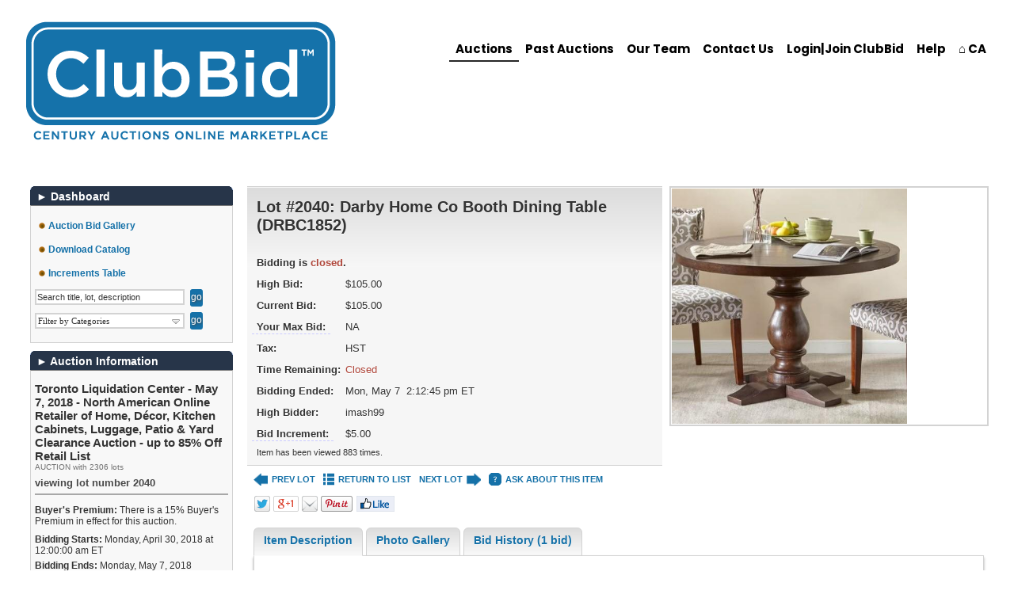

--- FILE ---
content_type: text/html; charset=UTF-8
request_url: https://bid.clubbid.com/auction/84/item/darby-home-co-booth-dining-table-drbc1852-24275
body_size: 37818
content:
<!DOCTYPE html>
<html xmlns="http://www.w3.org/1999/xhtml" xml:lang="en-US" lang="en-US">
<head>
<meta http-equiv="Content-Type" content="text/html; charset=UTF-8"/>
<meta name="robots" content="index,all,follow" /><link rel="shortcut icon" href="https://bid.clubbid.com/images/favicon.gif" type="image/x-icon" />
<meta name="google-site-verification" content="" />
<title>ClubBid - Auction: Toronto Liquidation Center - May 7, 2018 - North American Online Retailer of Home, Décor, Kitchen Cabinets, Luggage, Patio &#38; Yard Clearance Auction - up to 85% Off Retail List ITEM: Darby Home Co Booth Dining Table (DRBC1852)</title>
<meta name="description" content="This item, Darby Home Co Booth Dining Table (DRBC1852), is part of the auction: Toronto Liquidation Center - May 7, 2018 - North American Online Retailer of Home, Décor, Kitchen Cabinets, Luggage, Patio &amp;#38; Yard Clearance Auction - up to 85% Off Retail List." />
<meta name="keywords" content="online auction, auction, commercial auction, for sale, buy, used, forced sale, Home Furnishings" />
  <link rel="stylesheet" href="/css/style.rev263.css" type="text/css" media="all"/>
    <link href="https://bid.clubbid.com/css/cent-override.rev25.css" rel='stylesheet' type='text/css' media="all" />
  
  <script type="text/javascript">
var am_popup_display = false;
  </script>
  <script type="text/javascript" src="/js/jquery.rev172.js"></script>
  <script type="text/javascript" src="/js/jquery.simplemodal.rev142.js"></script>
  <script type="text/javascript" src="/js/main.rev48.js"></script>
  <meta property="og:url" content="https://bid.clubbid.com/auction/84/item/darby-home-co-booth-dining-table-drbc1852-24275"/><meta property="og:type" content="website"/><meta property="og:title" content="Darby Home Co Booth Dining Table (DRBC1852)"/><meta property="og:image" content="https://d36rog447mq4ab.cloudfront.net/user_images2/24275_8776259.jpg"/><meta property="og:image:width" content="400"/><meta property="og:image:height" content="401"/><meta property="og:description" content="This item is part of the online auction: Toronto Liquidation Center - May 7, 2018 - North American Online Retailer of Home, Décor, Kitchen Cabinets, Luggage, Patio &#38; Yard Clearance Auction - up t"/><script type="text/javascript" src="/js/jquery-ui.rev189.js"></script>
      <script type="text/javascript" src="/js/highslide-full.min.js"></script>
      <link rel="stylesheet" href="/css/highslide.css">
    <script type="text/javascript" src="/js/itemlist.rev66.js"></script><script type="text/javascript" src="/js/jquery.multiselect.min.rev1.js"></script><link rel="stylesheet" href="/css/jqui/theme-cent/jquery-ui-1.8.21.custom.css">
<script type="text/javascript" src="/js/angular.rev3.js"></script>
<script type="text/javascript" src="/js/angular.modules.rev7.js"></script>
<script type="text/javascript" src="/js/pusher.min.rev3.js"></script></head>
<body>
<!-- Google Tag Manager -->
<script>(function(w,d,s,l,i){w[l]=w[l]||[];w[l].push({"gtm.start":
new Date().getTime(),event:"gtm.js"});var f=d.getElementsByTagName(s)[0],
j=d.createElement(s),dl=l!="dataLayer"?"&l="+l:"";j.async=true;j.src=
"https://www.googletagmanager.com/gtm.js?id="+i+dl;f.parentNode.insertBefore(j,f);
})(window,document,"script","dataLayer","GTM-THHBB9T");</script>
<!-- End Google Tag Manager --><div id="modal" class="sbblock"><h3><span>&nbsp;</span></h3></div>
<div id="modal-overlay"></div>
<div id="wrapper">
<noscript><div class="topwarmsg">This website requires javascript in order to function properly. Please <a href="http://enable-javascript.com/">click here</a> for help on how to enable javascript.</div></noscript>
<div id="header">
  <table><tr>
  <td><h1><a href="http://clubbid.com"><img alt="ClubBid" src="/images/cent-logo3.png" /></a></h1></td>
  <td class="desc"></td>
    <td>
    <ul class='main'><li><a href="http://clubbid.com">Auctions</a></li><li><a href="https://bid.clubbid.com/pastsales/">Past Auctions</a></li><li><a href="https://www.centuryservices.com/our-team/">Our Team</a></li><li><a href="http://clubbid.com/contact/">Contact Us</a></li><li><a href="https://bid.clubbid.com/login">Login|Join ClubBid</a></li><li><a href="https://bid.clubbid.com/how-to-bid.html">Help</a></li><li><a href="http://www.centuryservices.com">⌂ CA</a></li></ul></td>
  </tr></table>
</div><div id="content">
<div id="lsidebar">
  <div style="width:100%">
    <div>
<b class="spiffy">
<b class="spiffy1"><b></b></b>
<b class="spiffy2"><b></b></b>
<b class="spiffy3"></b>
<b class="spiffy4"></b>
<b class="spiffy5"></b>
</b>
<div class="spiffyfg"><span>&#9658;</span>&nbsp;Dashboard</div>
</div>
<div class="col_menu_content"><div style='padding-top:5px;'><div id='list3'><div class="single"><img style="margin: 0 0 0 0;" alt="red bullet" src="/images/brown_warm_button.png" /> <a href="https://bid.clubbid.com/auction/toronto-liquidation-center-may-7-2018-north-american-online-retailer-of-home-dcor-kitchen-cabinets-luggage-patio-yard-clearance-auction-up-to-85-off-retail-list-84">Auction Bid Gallery</a></div><div class="single"><img style="margin: 0 0 0 0;" alt="red bullet" src="/images/brown_warm_button.png" /> <a target="_blank" href="https://bid.clubbid.com/print_catalog/index/auction/84">Download Catalog</a></div><div class="single"><img style="margin: 0 0 0 0;" alt="red bullet" src="/images/brown_warm_button.png" /> <a id="inc-tip">Increments Table</a></div><div id="inctip" class="tooltip">This is one bidding increment above the<br/>current bid on this item. The bidding increment <br/>is determined by the amount of the current bid.
      <p>The table below explains how bid increments<br/> are calculated.</p><table class="tbl-incs"><tr><th>Low</th><th>High</th><th>Increment</th></tr><tr><td>$0.00</td><td>$10.00</td><td>$0.50</td></tr><tr><td>$10.01</td><td>$100.00</td><td>$1.00</td></tr><tr><td>$100.01</td><td>$250.00</td><td>$5.00</td></tr><tr><td>$250.01</td><td>$1,000.00</td><td>$10.00</td></tr><tr><td>$1,000.01</td><td>$2,500.00</td><td>$25.00</td></tr><tr><td>$2,500.01</td><td>$5,000.00</td><td>$50.00</td></tr><tr><td>$5,000.01</td><td>$100,000,000.00</td><td>$100.00</td></tr></table></div><script type="text/javascript">
              $(document).ready(function(){
                $("#inc-tip").tooltip({
                  events: {def: "click, mouseleave", tooltip: "mouseover, mouseleave"},
                  tip: "#inctip",
                  delay: 1000,
                  offset: [-30, -4],
                  position: "center right"
                }).dynamic();
              });
              </script><div style="padding-top:5px;">
                <form action="/itemlist/search/auction/auction/84" method="post" onsubmit='if(document.getElementById("lb-search-field").value=="Search title, lot, description") document.getElementById("lb-search-field").value=""; return true;'>
                    <input id="lb-search-field" class="search_field" name="search_string" type="text" maxlength="60" value="Search title, lot, description"
                      onblur='if(this.value=="") this.value="Search title, lot, description";' onfocus='if(this.value=="Search title, lot, description") this.value="";' />
                        <input class="blue_submit_sm" type="submit" name="submit" value="go" /><select id="acats_filter" name="categories[]" multiple="multiple"><option value="172" >Bathroom Furniture & Fixtures (96)</option><option value="25" >Bedding (365)</option><option value="175" >Bedroom Furniture (53)</option><option value="171" >Christmas (19)</option><option value="70" >Home Decor (328)</option><option value="170" >Home Furnishings (370)</option><option value="187" >Kitchen (56)</option><option value="30" >Kitchen Cabinets (5)</option><option value="177" >Lighting (476)</option><option value="178" >Mattress & Toppers (22)</option><option value="180" >Misc (129)</option><option value="176" >Outdoor, Patio & Garden (47)</option><option value="179" >Pet Products (23)</option><option value="173" >Rugs & Carpets (169)</option><option value="193" >Wall Art (85)</option></select><input type="submit" id="cats_filter_submit" value="go" class="blue_submit_sm"/><script type="text/javascript">
                    $(window).load(function(){
                      $("#acats_filter").multiselect({
                        noneSelectedText: "Filter by Categories",
                        selectedText: function(c){
                          return c+((c > 1) ? " Categories Selected" : " Category Selected");
                        },
                        open: function(){$("div.ui-multiselect-menu").width($("#acats_filter").parents(".col_menu_content").width()-8);},
                        height:"auto"
                      });
                      $("#cats_filter_submit").show();
                      });
                  </script></form></div></div></div></div><div>
<b class="spiffy">
<b class="spiffy1"><b></b></b>
<b class="spiffy2"><b></b></b>
<b class="spiffy3"></b>
<b class="spiffy4"></b>
<b class="spiffy5"></b>
</b>
<div class="spiffyfg"><span>&#9658;</span>&nbsp;Auction Information</div>
</div>
<div class="col_menu_content"><div class='col_div'><h2>Toronto Liquidation Center - May 7, 2018 - North American Online Retailer of Home, Décor, Kitchen Cabinets, Luggage, Patio &#38; Yard Clearance Auction - up to 85% Off Retail List</h2>	<div style='color:#707070; font-size:10px;'>AUCTION with 2306 lots</div><h3>viewing lot number 2040</h3><div class='col_div'><b>Buyer's Premium: </b>There is a 15% Buyer's Premium in effect for this auction.</div> <div class='col_div'><b>Bidding Starts:</b> Monday, April 30, 2018 at 12:00:00 am  ET</div>
          <div style='margin-top:5px;'><b>Bidding Ends:</b> Monday, May 7, 2018 between 10:00:00 am and 02:50:46 pm  ET</div><div style='margin-top:5px;'>See individual items for specific closing times.</div><div class="col_div"><b>Extended Bidding:&nbsp;</b>Each item in this auction is subject to a Soft Close, meaning any bid arriving within the last 1 minutes of the item’s closing time, extends the time that item is open by 1 minutes.</div><div class='col_div'><b>Location:</b><a id="aucaddress" itemscope itemtype="http://schema.org/PostalAddress" target="_blank" href="http://maps.google.com/maps?hl=en&amp;q=6225+Kennedy+Rd.%2C+Mississauga%2C+ON+L5T+2S8&amp;um=1&amp;ie=UTF-8&amp;sa=X&amp;oi=geocode_result&amp;resnum=1&amp;ct=title"><span itemprop="streetAddress">6225 Kennedy Rd.</span>, <span itemprop="addressLocality">Mississauga</span>, <span itemprop="addressRegion">ON</span> <span itemprop="postalCode">L5T 2S8</span></a></div><div class='col_div'><p><strong>INSPECTION</strong></p>
<p><span style="font-size: 8pt;">Available Monday to Friday 10am - 4pm</span></p>
<p><span style="font-size: 8pt;">Saturday May 5th 10am to 4pm</span></p>
<p><span style="font-size: 8pt;">Sunday May 6th 12pm to 4pm</span></p></div><div class='col_div'><p><strong>PAYMENT DUE </strong></p>
<p><span style="float: none; background-color: transparent; color: #000000; cursor: text; font-family: Verdana, Arial, Helvetica, sans-serif; font-size: 8pt; font-style: normal; font-variant-ligatures: normal; font-variant-caps: normal; font-variant-east-asian: normal; font-variant-position: normal; font-weight: 400; letter-spacing: normal; orphans: 2; text-align: left; text-decoration: none; text-indent: 0px; text-transform: none; -webkit-text-stroke-width: 0px; white-space: normal; word-spacing: 0px; display: inline !important;">Credit Cards will be automatically charged at close of this Auction.</span></p>
<p><span style="float: none; background-color: transparent; color: #000000; cursor: text; font-family: Verdana, Arial, Helvetica, sans-serif; font-size: 8pt; font-style: normal; font-variant-ligatures: normal; font-variant-caps: normal; font-variant-east-asian: normal; font-variant-position: normal; font-weight: 400; letter-spacing: normal; orphans: 2; text-align: left; text-decoration: none; text-indent: 0px; text-transform: none; -webkit-text-stroke-width: 0px; white-space: normal; word-spacing: 0px; display: inline !important;">Any charges that fail to be processed automatically must be made by 3:00PM EST on May 11, 2018.</span></p>
<p><strong>PAYMENT METHOD</strong></p>
<p><span style="font-size: 8pt;">We do <strong>NOT</strong> accept cash and credit cards at time of pickup.</span></p></div><div class='col_div'><p><strong>Removal Times:</strong></p>
<p><span style="font-size: 8pt;">Tuesday May 8th to Thursday May 10th 9am - 8pm</span></p>
<p><span style="font-size: 8pt;">Friday May 11th 9am - 4pm</span></p>
<p><span style="font-size: 8pt;"><span style="background-color: transparent; color: #000000; font-family: Verdana,Arial,Helvetica,sans-serif; font-size: 10.66px; font-style: normal; font-variant: normal; font-weight: 400; letter-spacing: normal; orphans: 2; text-align: left; text-decoration: none; text-indent: 0px; text-transform: none; -webkit-text-stroke-width: 0px; white-space: normal; word-spacing: 0px;">All items must be removed no later than 4 pm (EST) on Friday, May 11th, 2018.</span></span></p>
<p style="background-color: transparent; color: #000000; cursor: text; font-family: Verdana,Arial,Helvetica,sans-serif; font-size: 14px; font-style: normal; font-variant: normal; font-weight: 400; letter-spacing: normal; orphans: 2; outline-color: transparent; outline-style: none; outline-width: 0px; text-align: left; text-decoration: none; text-indent: 0px; text-transform: none; -webkit-text-stroke-width: 0px; white-space: normal; word-spacing: 0px;"><span style="font-size: 8pt;">Any items remaining after this time shall be deemed abandoned and shall become property of Century Auctions.</span></p>
<p style="background-color: transparent; color: #000000; cursor: text; font-family: Verdana,Arial,Helvetica,sans-serif; font-size: 14px; font-style: normal; font-variant: normal; font-weight: 400; letter-spacing: normal; orphans: 2; outline-color: transparent; outline-style: none; outline-width: 0px; text-align: left; text-decoration: none; text-indent: 0px; text-transform: none; -webkit-text-stroke-width: 0px; white-space: normal; word-spacing: 0px;"><span style="font-size: 8pt;">Shipping not provided by Century Auctions</span>.</p>
<p><strong>REMOVAL ASSISTANCE</strong></p>
<p><span style="font-size: 8pt;">Buyers are solely responsible for the removal of purchased items.</span></p></div><div class='col_div'><p><strong>DISCLAIMERS</strong></p>
<p style="background-color: transparent; color: #000000; cursor: text; font-family: Verdana,Arial,Helvetica,sans-serif; font-size: 14px; font-style: normal; font-variant: normal; font-weight: 400; letter-spacing: normal; orphans: 2; outline-color: transparent; outline-style: none; outline-width: 0px; text-align: left; text-decoration: none; text-indent: 0px; text-transform: none; -webkit-text-stroke-width: 0px; white-space: normal; word-spacing: 0px;"><span style="font-size: 8pt;">This auction contains products in new condition, but may be returns.  In such cases, packaging may be damaged or opened, and may be missing some original packaging contents.  In some cases products may have minor cosmetic defects. Further, please be aware photos may not be accurate representations of a product including color and/or exact pattern. It is recommended that bidders view items before bidding. In rare circumstances an item may need to be removed from the auction and ClubBid reserves the right to remove any item without notice.</span></p>
<p style="background-color: transparent; color: #000000; cursor: text; font-family: Verdana,Arial,Helvetica,sans-serif; font-size: 14px; font-style: normal; font-variant: normal; font-weight: 400; letter-spacing: normal; orphans: 2; outline-color: transparent; outline-style: none; outline-width: 0px; text-align: left; text-decoration: none; text-indent: 0px; text-transform: none; -webkit-text-stroke-width: 0px; white-space: normal; word-spacing: 0px;"><strong><span style="font-size: 8pt;">All items are sold "as-is" and "where-is" with no warranties expressed or implied. Buyers in default will be charged a 15% re-listing fee based upon their high bid amount. There are no refunds or exchanges. Please bid accordingly.</span></strong></p>
<p style="background-color: transparent; color: #000000; cursor: text; font-family: Verdana,Arial,Helvetica,sans-serif; font-size: 14px; font-style: normal; font-variant: normal; font-weight: 400; letter-spacing: normal; orphans: 2; outline-color: transparent; outline-style: none; outline-width: 0px; text-align: left; text-decoration: none; text-indent: 0px; text-transform: none; -webkit-text-stroke-width: 0px; white-space: normal; word-spacing: 0px;"><span style="font-size: 8pt;">By pressing the “OK” button prior to submitting your first bid at this auction, you acknowledge that you have read, understand and agree to the terms above in addition to the User Agreement terms and conditions (available via the link at the bottom of this page), which jointly apply to and govern this auction and your bid. Please take the time to fully understand all terms before you place your bid.</span></p>
<p> </p></div><div class='col_div auction-terms'><b>Century Auction Terms and Conditions</b><br/><ol>
<li><span style="font-size: 12pt;">These terms and conditions (“<strong>Terms</strong>”) apply to all transactions conducted by Century Services ("<strong>Century</strong>") including, without limitation, public auctions, live auctions, online auctions and “buy now” sales conducted on Century’s website ClubBid<sup>TM</sup> (the “<strong>Website</strong>”) (collectively, “<strong>Auctions</strong>”). References to Century in these Terms is deemed to include any seller or consignor of goods, and any of Century’s affiliates, subsidiaries, agents, employees, officers or directors.</span></li>
<li><span style="font-size: 12pt;">Before commencement of bidding, all prospective bidders (each a "<strong>Bidder</strong>") must register on-line via the Website or in-person at the Auction location and agree to these Terms.</span></li>
<li><span style="font-size: 12pt;">In these Terms, "<strong>YOU</strong>" or "<strong>YOUR</strong>" refers to all or any of you, your employers, employees, agents, contractors, and any other person or entity on whose behalf you are acting, in the capacity as a Bidder. These Terms are entered into by and between Century and YOU, and by registering as a Bidder, YOU agree to be bound by these Terms, and represent and warrant YOU have the requisite authority to do so on behalf of others.  For certainty, if you are acting on behalf of an entity of which you are a director, officer or shareholder, you will be deemed to be acting as principal and will be personally liable for the obligations of the Bidder entity on whose behalf you are acting.</span></li>
<li><span style="font-size: 12pt;">By submitting a bid on any auction item(s) (“<strong>Lot</strong>”), YOU represent and warrant to Century that YOU have immediately available funds to complete the purchase of the Lot and YOUR bid is not subject to any financing condition or requirement. YOU agree to provide Century evidence of funds or creditworthiness on request of Century.</span></li>
<li><span style="font-size: 12pt;">YOU shall not bid on any Lot of which YOU are the owner or consignor or on behalf of any other owner or consignor.</span></li>
<li><span style="font-size: 12pt;">Century reserves the right to amend, modify, or waive any or all of the Terms upon announcement at the time of the Auction or on any listing relating to a particular Lot. All terms announced on the Auction day take precedence over these Terms, but only where applicable.</span></li>
<li><span style="font-size: 12pt;">Century reserves the right and in its sole and absolute discretion to (i) sell on behalf of itself or others; (ii) sell subject to minimum reserve prices; (iii) bid for its own account (whether directly or through an agent) and for the account of others, where a written proxy has been submitted prior to the Auction; (iv) refuse any person the privilege of bidding, or revoke such privilege at any time; and (v) without notice, withdraw, consolidate, or split any Lot.</span></li>
<li><span style="font-size: 12pt;">The Auction period shall be determined by Century and will end at a time to be determined by Century, in its sole discretion.</span></li>
<li><span style="font-size: 12pt;">Century reserves the right to postpone or cancel any Auction, or any sale resulting therefrom, in its sole discretion, and without notice to YOU.</span></li>
<li><span style="font-size: 12pt;">Century, in its sole discretion may withdraw any Lot from an Auction, or extend or abridge the Auction period without notice to YOU.</span></li>
<li><span style="font-size: 12pt;">In the case of an unreserved Auction, each Lot shall be sold to the highest Bidder. In the case of a Lot with a minimum reserve price, the Lot shall be sold to the highest Bidder meeting or exceeding the reserve price. In the case of a “buy now” sale, the Lot is available for immediate purchase.  In the case of a “buy now sale” all sales are subject to Century’s final acceptance at or prior to delivery of the subject Lot. In all cases, the highest Bidder becomes the successful Bidder.</span></li>
<li><span style="font-size: 12pt;">Century reserves, in its absolute discretion, the right to reject or void accepted bids, whether winning or not, including where (i) it believes have not been made in good faith;(ii) it believes that the Bidder is not able or willing to complete the bid; (iii) are intended to manipulate the Auction process, (iv) are prohibited by law; or (v) where there are substantial errors in the Auction process.</span></li>
<li><span style="font-size: 12pt;">Century has the sole discretion to determine winning bids, but Century shall not be liable for any errors or omissions relating to such determination, whether by Century or any third party on its behalf.</span></li>
<li><span style="font-size: 12pt;">Immediately upon acceptance by Century of the bid or offer as applicable, the Bid is irrevocable and YOUR sale is final, and YOU become a successful Bidder.</span></li>
<li><span style="font-size: 12pt;">Century makes no express or implied representations or warranties of any kind on any Lot and each Lot is sold "as-is", "where-is", and "with all faults".</span></li>
<li><span style="font-size: 12pt;">Century may provide information on a Lot on the Website or any other website or in any other marketing materials (the "<strong>Descriptions</strong>"). The Descriptions are approximations only and subject to variation without notice. Century does not warrant or guarantee the accuracy of Descriptions.</span></li>
<li><span style="font-size: 12pt;">YOU have a responsibility to verify the accuracy of any Description prior to any Bid and determine the nature and scope of all risk related to any Lot. YOU acknowledge and agree that it is YOUR sole responsibility to conduct all legal, factual and other audits, enquiries, evaluations, inspections, and investigations of any Lot as YOU consider necessary prior to bidding on any Lot. Upon submitting a bid, YOU are deemed to have relied solely and entirely on YOUR own audits, enquiries, evaluations, inspections, and investigations of any Lot.</span></li>
<li><span style="font-size: 12pt;">No sale shall be invalidated by reason of any inaccuracy in a Description.</span></li>
<li><span style="font-size: 12pt;">All references in these Terms and all bidding and invoicing is in the Canadian currency unless otherwise notified by Century.</span></li>
<li><span style="font-size: 12pt;">Any and all applicable federal, provincial, or municipal taxes, including Goods and Services tax must be paid by the Bidder in addition to the purchase price. Each Bidder shall indemnify Century against any tax, cost or expense relating to the failure of the Bidder to satisfy any tax liability.</span></li>
<li><span style="font-size: 12pt;">The successful Bidder may be charged a buyer’s premium in accordance with the terms relating to the specific Auction (the "<strong>Buyer's Premium</strong>"). Purchases may be subject to additional fees as outlined in the bidding instructions or rules in respect of a specific Auction.</span></li>
<li><span style="font-size: 12pt;">All sales under $10,000 must be paid in full on the Auction day. For sales over $10,000, Century may require the successful Bidder to pay a deposit of 25% purchase price upon acceptance of the bid and the balance of the purchase price within seven (7) days after the Auction day, unless otherwise specified. The successful Bidder is responsible for interest on any outstanding balance, compounded monthly, from the date the amount is owing to payment, at an interest rate of 24% per annum.</span></li>
<li><span style="font-size: 12pt;">The successful Bidder must pay either by (i) cash, (ii) debit card, (iii) credit card, (iv) a verified certified cheque/bank draft, or (v) wire transfer, in immediately available funds. By registering for the Website and providing the Bidder’s credit card details, the Bidder is expressly authorizing Century to charge the credit card a deposit in connection with a bid. </span></li>
<li><span style="font-size: 12pt;">Successful Bidders may not take possession of any Lot until Bidder pays the entire purchase price, applicable fees and any other taxes, and final acceptance is confirmed by Century.</span></li>
<li><span style="font-size: 12pt;">If for any reason Century cannot deliver any Lot to a successful Bidder, including the necessary documentation required by law or to provide clear title to a Lot, Century’s liability is limited to a refund of the purchase price.</span></li>
<li><span style="font-size: 12pt;">In the event a Bidder fails to pay any or all of the purchase price for any Lot within the prescribed time or fails to comply with any other term or condition of sale, all deposits and partial payments shall be forfeited and credited against the Liquidated Damages (as defined below). Successful Bidders who do not pay for a Lot are liable, for immediate payment to Century, and at Century’s election, to either (i) twenty (20%) of the purchase price plus any applicable Buyer’s Premium (the "<strong>Liquidated Damages</strong>") or (ii) the actual calculated damages for any price deficiency and costs and fees associated with the resale of a Lot. The Liquidated Damages are a good faith, reasonable and genuine pre-estimate of Century’s damages resulting from a successful Buyer's payment default.</span></li>
<li><span style="font-size: 12pt;">A Lot paid in full must be removed from the Auction site within the time announced or posted, unless otherwise agreed to by Century. If YOU fail to remove any Lot within the prescribed time such Lot shall be deemed abandoned and Century at its sole discretion may (i) resell the Lot in accordance with Section 26, with any surplus above the Bidder’s bid amount less any Storage Fee (defined below) credited to Bidder’s account; or (ii) store the Lot at Buyer's sole risk and expense at the greater of $25.00 per day or 2% of the purchase price per month ("<strong>Storage Fee</strong>"), whichever is higher.</span></li>
<li><span style="font-size: 12pt;">All costs, responsibility and risk of removal of a Lot including, but not limited to, dismantling, loading and transportation is the successful Buyer's responsibility. In every case, the successful Bidder shall use due care at the Auction premises in effecting removal and comply with all laws and regulations. YOU are liable where damage has occurred to a removal of a Lot. Century reserves the right to require a refundable deposit to cover any property damage that may occur in the removal of a Lot.</span></li>
<li><span style="font-size: 12pt;">At YOUR request, Century may provide assistance in loading a Lot at an Auction site in which case, Century shall bear no responsibility or liability for any property damage or for any personal injury or death, regardless of the fault or negligence of Century.</span></li>
<li><span style="font-size: 12pt;">YOU are responsible for all costs related to transporting Lots from the posted Auction location, including, any legal requirements to transport the property.</span></li>
<li><span style="font-size: 12pt;">YOU are solely responsible for determining the nature and scope of all risk of any Lot, including the presence of hazardous substances, and without limitation assume all responsibility and liability in connection with such Lot. Century shall assume no risk nor any liability which may arise from the presence of any risk associated with any Lots or any legal requirement associated with such risks.</span></li>
<li><span style="font-size: 12pt;">YOU acknowledge that an Auction site is a potentially dangerous place and is under video surveillance. Flammable, noxious, corrosive, hazardous, toxic and/or pressurized substances are present; heavy equipment is operated and electrical circuits may be live or exposed. Every person at the Auction site before, during and after the Auction acknowledges that they are and deemed to be at the site at their own risk with notice of the condition, the activities, and the conduct of third parties and by entering onto site consents to such conditions, activities and conduct.</span></li>
<li><span style="font-size: 12pt;">You hereby release and indemnify and hold harmless Century from any claim arising directly or indirectly from any Bid, including but not limited to:</span>
<ul>
<li><span style="font-size: 12pt;">any aspect of the accuracy of a Lot Description;</span></li>
<li><span style="font-size: 12pt;">existence of any hazardous conditions in relation to a Lot including hazardous substances or pressurized conditions;</span></li>
<li><span style="font-size: 12pt;">claims arising from attendance at any Auction site, before, during or after an Auction including claims for personal injury or property damage; and</span></li>
<li><span style="font-size: 12pt;">Century will have no liability to YOU as a result the withdrawal, cancellation or postponement of Auctions or sales.</span></li>
</ul>
</li>
<li><span style="font-size: 12pt;">In no event shall Century shall be liable for any indirect, special, punitive, exemplary or consequential damages, including, but not limited to, loss of revenue, loss of profit, loss of business, economic loss, loss of opportunity, loss of reputation, loss or use, environmental damage after transfer or anticipates savings on costs or expenses, regardless of whether such damages are considered direct, indirect, consequential, whether in contract, tort, statute, or any other legal theory or principle. In no event will Century’s liability for any damages in respect of an Auction or a Lot exceed the purchase price paid by the Bidder.</span></li>
<li><span style="font-size: 12pt;">These Terms shall be governed by and interpreted pursuant to the laws of the Province of Alberta. The United Nations Convention on the International Sale of Goods does not apply.</span></li>
<li><span style="font-size: 12pt;">YOU acknowledge and agree that if any dispute or claim arises relating to an Auction and/or to the application, interpretation, implementation or validity of these Terms, then Century in its sole and unfettered discretion can elect to either: (i) resolve the dispute by arbitration using the Canadian Arbitration Association Expedited Arbitration Rules, or (ii) commence an action in the Alberta Court having jurisdiction over the subject matter. In the event that Century elects arbitration, the arbitration shall be held in Calgary, Alberta or virtually and shall proceed in accordance with the provisions of the <em>Arbitration Act</em> (Alberta). Judgment upon the award rendered by the arbitrator may be entered in any court having jurisdiction.</span></li>
</ol></div><div class='col_div user-terms'><b>Website Terms of Use</b><br/><p><strong>1. ACCEPTANCE OF TERMS OF USE FOR THE WEBSITE</strong><br /> <br /> YOU MUST READ THESE CENTURY SERVICES (“CENTURY SERVICES” OR “WE”) TERMS AND CONDITIONS ("TERMS") CAREFULLY.<br /> <br /> CENTURY SERVICES PROVIDES THE CLUBBID<strong><sup>TM</sup></strong> WEBSITE TO YOU, YOUR EMPLOYEES, AGENTS, CONTRACTORS, AND ANY OTHER ENTITY ON WHOSE BEHALF YOU ARE ACTING (COLLECTIVELY "YOU" OR "YOUR"), SUBJECT TO THESE TERMS. THESE TERMS ARE ENTERED INTO BY AND BETWEEN CENTURY SERVICES AND YOU, AND YOU AGREE TO BE BOUND BY THEM BY: (A) PLACING A BID, AN ORDER OR MAKING A LISTING THROUGH THE WEBSITE; (B) USING THE WEBSITE IN ANY OTHER MANNER; AND/OR (C) ACKNOWLEDGING AGREEMENT WITH THESE TERMS. IF YOU DO NOT AGREE TO ALL OF THESE TERMS, DO NOT USE THE WEBSITE. IN CONSIDERATION OF YOUR USE OF THE WEBSITE, YOU REPRESENT THAT YOU ARE NOT A MINOR IN ANY JURISDICTION, YOU ARE OF LEGAL AGE TO FORM A BINDING CONTRACT AND ARE NOT A PERSON BARRED FROM RECEIVING SERVICES UNDER THE LAWS OF CANADA OR OTHER APPLICABLE JURISDICTION. YOU HEREBY REPRESENT THAT YOU HAVE READ, UNDERSTOOD AND ACCEPT THE TERMS AND ALL AGREEMENTS INCORPORATED BY REFERENCE.<br /> <br /> These Terms may be updated by us from time to time without notice to You. You can review the most current version of the Terms at any time at bid.clubbid.com. These Terms were last revised on December 19<sup>th</sup>, 2022. If You have any questions these Terms, please contact Century Services at 877-294-9488.<br /> <br /> <strong>2. ACCESS TO WEBSITE MATERIALS AND SERVICES</strong><br /> <br /> The Century Services website ("Website") includes, without limitation, all information, documents, communications, files, text, graphics, software and products available through the Website (collectively, "Materials") and all services, including auction services ("Auctions") operated by Century Services and third parties through the Website (collectively, the "Services"). Century Services controls and operates the Website from various locations and makes no representation that the Website is appropriate or available for use in all locations. Century Service’s Materials and Services may not be available in Your location, and deliverables may vary among locations. If You are using the Website on behalf of Your employer, You represent and warrant that You are authorized to accept these Terms on Your employer's behalf, and that Your employer agrees to indemnify Century Services for violations of these Terms. The Services, including Auctions for equipment, goods and other items (collectively, "Items" or "Auction Items") are provided by Century Services to You subject to these Terms. When using particular Century Services owned or operated Services, You and Century Services shall be subject to any posted guidelines or rules applicable to such Services, which may be posted from time to time on the Website.<br /> <br /> <strong>3. YOUR OBLIGATIONS AND CONDUCT</strong><br /> <br /> In consideration of Your use of the Website, You agree to: (a) provide accurate, current, and complete information about You as may be prompted by a registration form on the Website (the "Registration Data"); (b) maintain the security of Your password and identification; (c) maintain and promptly update the Registration Data, and any information You provide to Century Services, to keep it accurate, current and complete; (d) accept all risks of unauthorized access to information and Registration Data. You have sole responsibility for adequate protection and backup of data and/or equipment used in connection with the Website; (e) notify Century Services immediately of any unauthorized use of Your username and password or any other breach of security regarding the Services; and (f) allow Century Services to send notifications to your registration email address notifying you about Auctions that are similar to ones on which you have already bid.<br /> <br /> Century Services cannot and will not be liable for any loss or damage arising from Your failure to comply with this Section.<br /> <br /> When Century Services has notified users that their registration has been approved, such user shall become a "Registered User." Only Registered Users are eligible to participate in Century Services Auctions. Century Services reserves the right to disapprove, suspend or terminate Your registration for any reason, at its sole discretion, and to prohibit You from participating in the Services.<br /> <br /> <strong>4. INDEPENDENT CONTRACTORS</strong><br /> <br /> You and Century Services are independent contractors. Neither party is an agent, representative, broker, employee, partner or joint venturer of the other party. These Terms shall not be interpreted or construed to create an association, joint venture, agency, franchise or partnership between the parties or to impose any partnership obligation or liability upon either party. Century Services is not a party to, nor involved in, the transactions between buyers and sellers. Century Services has no control over the sellers, buyers or any aspect of the transactions. Notwithstanding the above, from time-to-time Century Services may have title to or possess Auction Items listed on the Website; nevertheless, Century Services is not a party to any transactions related to such Items.<br /> <br /> <strong>5. INTELLECTUAL PROPERTY RIGHTS</strong><br /> <br /> The Materials and Services on the Website, as well as their selection and arrangement, are protected by copyright, trademark, patent, and/or other intellectual property laws, and any unauthorized use of the Materials or Services on the Website may violate such laws and these Terms. Except as expressly provided herein, Century Services does not grant any express or implied rights to use the Materials and Services. You agree not to copy, republish, frame, transmit, modify, rent, lease, loan, sell, assign, distribute, license, sublicense, reverse engineer, or create derivative works based on the Website, its Materials, or its Services or their selection and arrangement, except as expressly authorized by Century Services. "CENTURY SERVICES" is a trademark of Century Services. All other trademarks are the property of their respective owners.</p>
<p>The trademarks, trade names and all material contained on the Website, including all portions of the Website, content, Website design, text, graphics, and all intellectual property rights thereto are the sole and exclusive property of Century Services or its licensors. The use of any such property for any other reason, on any other website, or the modification, distribution or republication of this material without the prior written permission from Century Services is strictly prohibited.<br /> <br /> <strong>6. USE OF SOFTWARE</strong><br /> <br /> Any software that is made available to use (or download) from the Century Services Website ("Software") is the copyrighted work of Century Services and/or its licensors. Use of the Software is subject to the terms and conditions of the license agreement, which accompanies or is included with the Software or other applicable license agreement between You and Century Services ("License Agreement"). You must read and accept such License Agreement before You use the Software. Any use, reproduction or distribution of the Software that is not in accordance with the License Agreement is expressly prohibited.<br /> <br /> <strong>7. USE OF CONTENT ON THE CENTURY SERVICES WEBSITE</strong><br /> <br /> <strong>Limited Right to Use, Print and Distribute Content:</strong> Except as expressly stated otherwise, You are authorized to view, copy, print and distribute the content of the Website subject to the following conditions: (i) use must be for informational, non-commercial purposes only; (ii) any copy or portion thereof must include the Century Services' copyright notice "© 2022 Century Services All Rights Reserved"; and (iii) no modifications shall be made to such content. Century Services reserves the right to revoke such authorization at any time, and any such use shall be discontinued upon written notice from Century Services.<br /> <br /> <strong>8. LINKS TO THIRD PARTY WEBSITES OR SERVICES</strong><br /> <br /> The Services and the Website may provide links to the websites or services of others, including shipping, rigging and other services ("Third-Party Services"). Links to such Third-Party Services, or any explanation or statement regarding those Third-Party Services, do not constitute an endorsement or guarantee by Century Services of such Third-Party Services, or the products, content, materials or information presented or made available by such Third-Party Services. You acknowledge and agree that Century Services is not responsible and shall not be liable for any damages or losses caused or alleged to have been caused by any Third Party or the use of any Third-Party Services, or from the products, content, material, services or information presented by or made available through such Third-Party Services.<br /> <br /> <strong>9.TREATMENT OF FEEDBACK AND RESPONSES PROVIDED TO CENTURY SERVICES</strong><br /> <br /> Any comments or materials sent to Century Services, including feedback, such as questions, comments, suggestions and any other response shall be deemed to be non-confidential. Century Services shall have no obligation of any kind with respect to such response, and Century Services shall be free to use, reproduce, distribute and publicly display such comments and materials without limitation. Century Services shall also be free to use any ideas, concepts, know-how or techniques contained in such response for any purpose whatsoever, including but not limited to developing, manufacturing and marketing products incorporating such ideas, concepts or techniques.<br /> <br /> <strong>10. AUCTIONS</strong></p>
<p><strong>Information Control and Item Descriptions:</strong> Information about Auction Items is posted by Century Services on behalf of sellers. Users may find Item information to be inaccurate or lacking in detail. Century Services makes no representations or warranties with respect to such information or Auction Items, all of which are provided "as is". Century Services strongly advise that You make use of any available inspection period to personally inspect Items so that You can make the best bidding and buying decision possible. Please use caution and common sense when using the Website. Century Services has no control over the quality, safety or legality of the Auction Items listed, the truth or accuracy of the listings or any other information provided by Sellers about the Items.</p>
<p><strong>Auction Terms and Conditions:  </strong>You acknowledge and agree on Your behalf and on behalf of Your employees, agents, contractors and any other entity on behalf you are acting, that you have read and agreed to be bound the Auction Terms and Conditions available at bid.clubbid.com/auction terms and conditions (the “Auction Terms and Conditions”).</p>
<p><br /> <strong>12 Disclaimer, Indemnity, Limitation of Liability</strong><br /> <br /> <strong>Full Release: </strong>In the event that You have a dispute with a seller or other user(s), You release Century Services, its affiliates and their respective officers, directors, agents and employees from claims, demands and damages (actual and consequential) of every kind and nature, known and unknown, suspected and unsuspected, disclosed and undisclosed, arising out of or in any way connected with such disputes.<br /> <br /> YOU CONFIRM THAT YOU HAVE CAREFULLY READ THESE TERMS AND FULLY UNDERSTAND THEIR CONTENTS. YOU FURTHER CONFIRM THAT YOU ARE AWARE THAT THIS IS A RELEASE OF LIABILITY AND A CONTRACT BETWEEN YOU AND CENTURY SERVICES YOU AND ENTER INTO IT OF YOUR OWN FREE WILL</p>
<p><strong>Indemnification:</strong> You agree to defend, indemnify and hold harmless Century Services and its affiliates and their respective officers, directors, agents and employees from claims, demands and damages, actual and consequential, of every kind and nature, known and unknown, suspected and unsuspected, disclosed and undisclosed, to the extent arising out of or in any way connected with any breach or violation by You of these Terms, any use by You of the Website or any disputes or damages arising out of Your use of or contracts formed with You through the Website.<br /> <br /> <strong>Disclaimer of Warranties:</strong> THE SERVICES AND THE WEBSITE, INCLUDING ALL AUCTION ITEMS LISTED FOR SALE, CONTENT, FUNCTIONS, MATERIALS, SERVICES AND INFORMATION MADE AVAILABLE ON OR ACCESSED THROUGH THE SERVICES OR THE WEBSITE, ARE PROVIDED ON AN "AS IS", "WHERE IS","AS AVAILABLE" BASIS "WITH ALL FAULTS" AND WITHOUT REPRESENTATIONS OR WARRANTIES OF ANY KIND WHATSOEVER, EXPRESS OR IMPLIED, INCLUDING WITHOUT LIMITATION, NON-INFRINGEMENT, MERCHANTABILITY OR FITNESS FOR A PARTICULAR PURPOSE. CENTURY SERVICES DOES NOT WARRANT THAT THE SERVICES OR THE FUNCTIONS, FEATURES OR CONTENT CONTAINED, MADE AVAILABLE ON OR ACCESSED THROUGH SERVICES OR THE WEBSITE, INCLUDING WITHOUT LIMITATION ANY THIRD-PARTY SOFTWARE, PRODUCTS OR OTHER MATERIALS USED IN CONNECTION WITH THE SERVICES OR THE WEBSITE, WILL BE TIMELY, SECURE, UNINTERRUPTED OR ERROR FREE, OR THAT DEFECTS WILL BE CORRECTED. CENTURY SERVICES MAKES NO WARRANTY THAT THE WEBSITE OR THE SERVICES WILL MEET USERS' REQUIREMENTS, AND EXPRESSLY DISCLAIMS ANY REPRESENTATIONS, WARRANTIES OR GUARANTEES THAT ANY AUCTION ITEMS THROUGH THE SERVICES OR THE WEBSITE WILL BE SOLD. IF USER IS DISSATISFIED WITH THE SERVICES OR THE WEBSITE, USER'S SOLE REMEDY IS TO DISCONTINUE USING THE SERVICES AND THE WEBSITE. CENTURY SERVICES MAKES NO REPRESENTATIONS OR WARRANTIES REGARDING ANY AUCTION ITEMS OR SERVICES PURCHASED OR OBTAINED THROUGH THE SERVICES OR THE WEBSITE OR ANY TRANSACTIONS ENTERED INTO THROUGH THE SERVICES OF THE WEBSITE. NO ADVICE OR INFORMATION, WHETHER ORAL OR WRITTEN, OBTAINED BY USER FROM CENTURY SERVICES OR THROUGH THE SERVICES OR THE WEBSITE SHALL CREATE ANY WARRANTY. CENTURY SERVICES EXPRESSLY DISCLAIMS ANY RESPONSIBILITY FOR ANY MISREPRESENTATIONS OR BREACHES COMMITTED BY ANY USER.<br /> <br /> Without limiting the foregoing, Century Services shall not be liable for any act done or omitted under these Terms while acting in good faith and in the exercise of reasonable judgment. Century Services is authorized to comply with and obey orders, awards, judgments or decrees of any court of law or arbitration tribunal, notwithstanding any notices, warnings or other communications from any party or any other person to the contrary. In case Century Services obeys or complies with any such order, judgment or decree of any court or arbitration tribunal, Century Services shall not be liable to any of the parties hereto or to any other person by reason of such compliance, notwithstanding any such order, judgment or decree being subsequently reversed, modified, annulled, set aside, vacated or found to have been entered without jurisdiction. Century Services shall not incur any such liability for any action taken or omitted in reliance upon any instrument, including any electronic transmission (such as an email) written statement or affidavit that Century Services shall in good faith believe to be genuine, nor will Century Services be liable or responsible if acting in good faith for forgeries, fraud, impersonations, or determining the scope of any representative authority<br /> <br /> <strong>Limitation of Liability:</strong> IN NO EVENT SHALL CENTURY SERVICES BE LIABLE FOR ANY DAMAGES OF ANY KIND ARISING FROM DAMAGES THAT ARE DIRECTLY OR INDIRECTLY RELATED TO THE USE OF, OR THE INABILITY TO USE, THE SERVICE, THE WEBSITE OR ITS CONTENT INCLUDING WITHOUT LIMITATION MATERIALS AND FUNCTIONS RELATED THERETO . IN ADDITION AND FOR FURTHER CERTAINTY, IN NO EVENT SHALL CENTURY SERVICES BE LIABLE FOR ANY SPECIAL, INCIDENTAL OR CONSEQUENTIAL DAMAGES THAT ARE DIRECTLY OR INDIRECTLY RELATED TO THE USE OF, OR THE INABILITY TO USE, THE SERVICE, THE WEBSITE OR ITS CONTENT INCLUDING WITHOUT LIMITATION MATERIALS AND FUNCTIONS RELATED THERETO, INCLUDING WITHOUT LIMITATION, LOSS OF REVENUE OR ANTICIPATED PROFITS OR LOST BUSINESS OR LOST SALES, EVEN IF CENTURY SERVICES OR AN AUTHORIZED REPRESENTATIVE THEREOF HAS BEEN ADVISED OF THE POSSIBILITY OF SUCH DAMAGES. SOME JURISDICTIONS DO NOT ALLOW THE LIMITATION OR EXCLUSION OF LIABILITY FOR INCIDENTAL OR CONSEQUENTIAL DAMAGES SO SOME OF THE ABOVE LIMITATIONS MAY NOT APPLY TO CERTAIN USERS. IN NO EVENT SHALL THE TOTAL LIABILITY OF CENTURY SERVICES TO YOU FOR ALL DAMAGES, LOSSES, AND CAUSES OF ACTION (WHETHER IN CONTRACT OR TORT, INCLUDING, BUT NOT LIMITED TO, NEGLIGENCE, OR OTHERWISE) ARISING FROM THESE TERMS OR YOUR USE OF THE WEBSITE AND THE SERVICES EXCEED, IN THE AGGREGATE, ONE HUNDRED CANADIAN DOLLARS (CAD $100.00). THE FOREGOING LIMITATION SHALL APPLY AND SURVIVE NOTWITHSTANDING ANY FAILURE OF ESSENTIAL PURPOSE OF ANY REMEDY.<br /> <br /> <strong>13. ELECTRONIC COMMUNICATIONS</strong><br /> <br /> When You visit the Website or send emails to Century Services, You are communicating with Century Services electronically. You consent to receive communications from Century Services electronically. Century Services will communicate with You by email or by posting notices on the Website. You agree that all agreements, notices, disclosures and other communications that we provide to You electronically satisfy any legal requirement that such communications be in writing.</p>
<p><strong>14. REVIEWS, COMMENTS, COMMUNICATIONS, AND OTHER CONTENT</strong><br /> <br /> To the extent that You post reviews, comments, communications or any other content, submit suggestions, ideas, comments, questions, or other information, the content shall not be illegal, obscene, threatening, defamatory, invasive of privacy, infringing of intellectual property rights, or otherwise injurious to third parties or objectionable and must not consist of or contain software viruses, political campaigning, commercial solicitation, chain letters, mass mailings, or any form of "spam." You may not use a false e-mail address, impersonate any person or entity, or otherwise mislead as to the origin of content. Century Services reserves the right (but does not undertake the obligation) to remove or edit such content, but does not regularly review posted content.<br /> <br /> If You do post content or submit material, unless we indicate otherwise, You grant Century Services and its affiliates a nonexclusive, royalty-free, perpetual, irrevocable, and fully sublicensable right to use, reproduce, modify, adapt, publish, translate, create derivative works from, distribute, and display such content throughout the world in any media. You grant Century Services and its affiliates and sublicensees the right to use the name that You submit in connection with such content, if they choose. You represent and warrant that You own or otherwise control all of the rights to the content that You post; that the content is accurate; that use of the content You supply does not violate these Terms and will not cause injury to any person or entity; and that You will indemnify Century Services or its affiliates for all claims resulting from content You supply. Century Services has the right but not the obligation to monitor and edit or remove any activity or content. Century Services takes no responsibility and assumes no liability for any content posted by You or any third party.<br /> <br /> <strong>15. GENERAL PROVISIONS</strong><br /> <br /> <strong>Modification and Availability:</strong> Century Services may, at any time, delete, modify or supplement the content of the Website without prior notice. Century Services reserves the right, for any reason, at its sole discretion, to terminate, change, suspend or discontinue any aspect of the Website or the Service, including, but not limited to, content, features or hours of availability. Century Services may also impose limits on certain features of the Services or restrict Your access to part or all of the Website or the Services without notice or penalty.<br /> <br /> <strong>Monitoring:</strong> You agree that Century Services has the right, but not the obligation, to monitor at any time, for any reason, at its sole discretion, all material and content on the Website and the Services. Century Services reserves the right at all times to edit, disclose or refuse to post any material or information or request for removal of any material or information from the Website.<br /> <br /> <strong>Access and Interference:</strong> You agree that You will not use any automatic device or manual process to monitor or copy Century Services web pages or the content contained herein. You agree that You will not use any device, software or routine to interfere or attempt to interfere with the proper working of the Website. You agree that You will not take any action that imposes an unreasonable or disproportionately large load on the infrastructure of the Website.<br /> <br /> <strong>Service Integrity:</strong> Century Services will use reasonable commercial efforts to make its Services and Website available at all times. However, Century Services is not responsible for any service interruptions, including, but not limited to, interruptions that may affect the receipt, processing and acceptance of bids or other aspects of an Auction.<br /> <br /> <strong>Governing Law and Venue:</strong> These Terms, and all questions with respect to the interpretation of these Terms, shall be governed by and construed in accordance with the laws of the Province of Alberta, without regard for conflict of laws provisions. You expressly consents to personal and exclusive jurisdiction in the courts of the Province of Alberta.<br /> <br /> <strong>Notices to Century Services:</strong> To be valid, notices must be sent through the contact page and by certified mail, return receipt requested, to Century Services Attention: Legal; 700 999 8<sup>th</sup> Street S.W., Calgary, Alberta T2R 1J5, or to such other address as may be designated from time to time.<br /> <br /> <strong>Notices to User:</strong> Notices to User will be sent by email at the email address reflected in User's registration information. Notices to User shall be deemed to have been received 24 hours after the email is sent. Notices to Century Services shall be deemed to have been given three days after the date of mailing by certified mail, return receipt requested.<br /> <br /> <strong>Termination:</strong> These Terms constitute a legally binding agreement between You and Century Services until terminated by You or Century Services, which Century Services may do at any time, without notice, at our sole discretion. If You become dissatisfied with the Service or the Website, in any way, Your only recourse is to immediately discontinue use of the Service.<br /> <br /> <strong>Severability, Waiver and Survival:</strong> If any provision of these Terms are held by a court of competent jurisdiction to be invalid or unenforceable, then such provision shall be enforced to the maximum extent permissible so as to effect the intent of these Terms, and the remainder of these Terms shall continue in full force and effect. The failure by either You or Century Services to exercise or enforce any rights or provisions of these Terms shall not constitute a waiver of such right or provision. All provisions in these Terms regarding representations and warranties, indemnification, disclaimers and limitations on liability shall survive any termination of these Terms.<br /> <br /> <strong>Export Control Laws: </strong>Materials and Services derived or obtained from the Website may be subject to the Canadian export laws and the export or import laws of other countries. You agree to comply strictly with all such laws and, in particular, shall: (a) obtain any export, re-export, or import authorizations required by Canada or Your local laws; (b) not use Materials or Services to design, develop or produce missile, chemical/biological, or nuclear weaponry; and (c) not provide Materials or Services to prohibited countries and entities identified in the Canadian export regulations. By accepting these Terms, You confirm that You are not a resident or citizen of any country currently embargoed by Canada.<br /> <br /> <strong>Entire Agreement:</strong> These Terms, along with the Auction Terms and Conditions, comprise the entire agreement between You and Century Services and supersedes all prior agreements between the parties, regarding the subject matter contained herein. No other terms, whether expressed or implied, shall apply unless specifically incorporated by reference herein.<br /> <br /> <strong>Waiver and Severability of Terms:</strong> The failure of Century Services to exercise or enforce any right or provision of the Terms shall not constitute a waiver of such right or provision. If any provision of the Terms is found by a court of competent jurisdiction to be invalid, the parties nevertheless agree that the court should endeavor to give effect to the parties' intentions as reflected in the provision, and the other provisions of the Terms remain in full force and effect.<br /> <br /> <strong>Statute of Limitations:</strong> You agree that regardless of any statute or law to the contrary, any claim or cause of action arising out of or related to use of the Services or the Terms must be filed within one (1) year after such claim or cause of action arose or be forever barred.</p></div></div></div><div>
<b class="spiffy">
<b class="spiffy1"><b></b></b>
<b class="spiffy2"><b></b></b>
<b class="spiffy3"></b>
<b class="spiffy4"></b>
<b class="spiffy5"></b>
</b>
<div class="spiffyfg"><span>&#9658;</span>&nbsp;Featured Auctions</div>
</div>
<div class="col_menu_content"><div class="featured scroller"></div></div><div>
<b class="spiffy">
<b class="spiffy1"><b></b></b>
<b class="spiffy2"><b></b></b>
<b class="spiffy3"></b>
<b class="spiffy4"></b>
<b class="spiffy5"></b>
</b>
<div class="spiffyfg">
<span>&#9658;</span>&nbsp;Follow Us</div>
</div>
<div class="col_menu_content">
<div class="col_div">
<div class="follow">
<a class="facebook" href="https://www.facebook.com/clubbid.ca/" title="Follow on Facebook" target="_blank"></a><a class="twitter" href="https://twitter.com/century_deals?lang=en" title="Follow on Twitter" target="_blank"></a><a class="instagram" href="https://www.instagram.com/centuryauctions/?hl=en" title="Follow on Instagram" target="_blank"></a><a class="linkedin" href="https://www.linkedin.com/company/1108848" title="Follow on Linkedin" target="_blank"></a><a class="youtube" href="https://www.youtube.com/channel/UCr_zMyNpS3y1Iq5ldFfq4dw" title="Follow on YouTube" target="_blank"></a></div>
<div class="clearfix"></div>
</div></div>
  </div>
</div>
<script type="text/javascript"> var outofuscountries = [13,38,153,226];</script><div id="main_content" >
<div itemscope itemtype="http://schema.org/Offer" ng-app="bidItem">
<input id="current_user" type="hidden" value='' />
<div id="item-wrapper" ng-controller="ItemDetailCtrl" style="display:none;">
<div id="item-image" ng-click="scrollToGallery()">
  <div style="display:none;"><img class="a" alt="Darby Home Co Booth Dining Table (DRBC1852)" src="/images/blank.png" data-ssrc="https://d36rog447mq4ab.cloudfront.net/user_images2/24275_8776259.jpg" itemprop="image" data-ratio="1" /></div>
  </div>
<noscript><div class="topwarmsg">This page is not working properly on your browser. Please <a href="/auction/84/item/darby-home-co-booth-dining-table-drbc1852-24275/basic">Click Here</a> to switch to basic HTML page or <a href="/contactus">contact us</a> for support.</div></noscript>
<div id="item-info">

<div class="topwarmsg" id="jsfmsg" style="display:none;">This page is not working properly on your browser. Please <a href="/auction/84/item/darby-home-co-booth-dining-table-drbc1852-24275/basic">Click Here</a> to switch to basic HTML page or <a href="/contactus">contact us</a> for support.</div>
<div id="item-detail" ng-class="{highlightg: (! enable_blind_bidding && item.highlight === 'highlightg'), highlightr: (! enable_blind_bidding && item.highlight === 'highlightr')}" >
  <div class="topwarmsg fixed" ng-if="show_pusher_warning_alert">There was some problem connecting to server. Application is trying to reconnect. Please check your internet connectivity.</div>
  <h2 class="auction_list_h2">
  Lot #2040:     <span itemprop="name">Darby Home Co Booth Dining Table (DRBC1852)</span>
    <br>
    </h2>
<meta itemprop="url" content="https://bid.clubbid.com/auction/84/item/darby-home-co-booth-dining-table-drbc1852-24275">
<meta itemprop="category" content="Home Furnishings">
<meta itemprop="seller" content="ClubBid">
<meta itemprop="availabilityStarts" content="2018-04-30T00:00:00">
<meta itemprop="availabilityEnds" content="2018-05-07T14:12:45">


<div>
  <div ng-if="(item.buy_now <= 0 || item.current_bid < item.buy_now) && ! (item.first_to_reserve == 1 && item.has_reserve && item.reserve_met)">
    <form ng-if="item.start_time <= current_time && item.end_time >= current_time && item.live == '1' && auction.paused_status != 'paused'" class="bid_form" action="/auction/84/item/24275" method="post">
      <label for="bid_field">Your Highest Bid: </label>
      <input type="hidden" id="min_bid_field" name="min_bid" value="{{item.minimum_bid}}" />
      <input type="hidden" name="high_bidder" value="{{item.high_bidder}}" />
      <input type="hidden" name="quantity" value="{{item.quantity}}" />
      <input type="hidden" class="bid_submit_value" name="bid_submit_value" value="" />
      <input type="text" id="bid_field" data-premium_type="{{item.premium_type}}" data-premium="{{item.buyer_premium}}" name="bid" autocomplete="off" maxlength="8" data-increment="{{item.increment}}" data-flat_increment="{{item.flat_increment}}" data-current_bid="{{item.current_bid}}" />
      <label for="bid_field" ng-if="item.quantity > 1">&nbsp;x&nbsp;{{item.quantity}}</label>
      <input name="bid_button" type="submit" value="{{item.bid_button_value}}" />
      <input ng-if="seconds > 0 && enable_buy_item_now && item.buy_now > 0" type="hidden" name="buy_now" value="{{item.buy_now}}" />
      <input ng-if="seconds > 0 && enable_buy_item_now && item.buy_now > 0" name="buy_now_button" type="submit" value="{{item.buy_now_display}}" />
              <span ng-if="is_admin || ! (enable_blind_bidding && auction.blind_bidding == 1)" ng-bind-html="item.bid_button_title | renderHtml"></span>
            </form>
    <b class="paused-message" ng-if="auction.paused_message" ng-bind-html="auction.paused_message | renderHtml"></b>
    <h3 class="red" ng-if="! item.live || item.live == '0'">Bidding is not allowed on this item at the moment.</h3>
    <div ng-if="item.start_time > current_time && auction.paused_status != 'paused'">
            </div>
  </div>
  <b class="big red" ng-if="item.buy_now > 0 && item.buy_now <= item.current_bid">Sold</b>
  
  <table class="tbl-details">
        <tbody ng-bind-html="item.status_text | renderHtml" ng-if="auction.paused_status != 'paused'"></tbody>
      <tr class="imp" ng-if="show_bid_history && ( is_admin || ! (enable_blind_bidding && auction.blind_bidding == 1))">
        <th>Current Bid:</th>
        <td data-symbol="$" data-currency="{{item.current_bid > 0 ? item.current_bid : item.starting_bid }}" data-quantity="{{item.quantity}}"></td>
      </tr>
      <tr class="imp" ng-if="show_bid_history && (is_admin || ! (enable_blind_bidding && auction.blind_bidding == 1))">
        <th><label class='tipped' title='{{item.proxy_title | renderHtml}}' >
          Your Max Bid:</label></th>
        <td ng-if="item.high_bidder === current_user" data-symbol="$" data-currency="{{item.proxy_bid}}" data-quantity="{{item.quantity}}"></td>
        <td ng-if="item.high_bidder !== current_user">NA</td>
      </tr>
            <tr class="imp">
        <th>Tax:</th>
                <td>HST</td>
      </tr>
            <tr class="imp">
      <th>Time Remaining:</th>
      <td ng-if="! (item.first_to_reserve == 1 && item.has_reserve && item.reserve_met)" class="rimg" ng-class="{lessthantwelve: seconds <= 43200, red:(item.end_time - current_time) <= 0}">
        {{item.end_time | durationWords: current_time}}
                <span id="extendedspan" class="red_small" ng-if="item.bidding_extended > 0">(bidding was extended)</span>
                <a ng-if="item.start_time <= current_time && (item.end_time - current_time) > 0 && (! realtime || seconds > 86400)" href="/auction/84/item/24275"><img src="/images/refresh-black-cent.png" title="REFRESH PAGE TO SEE THE LATEST RESULTS" alt="REFRESH PAGE TO SEE THE LATEST RESULTS" /></a>
      </td>
      <td class="rimg red" ng-if="item.first_to_reserve == 1 && item.has_reserve && item.reserve_met">
          Closed      </td>
      </tr>
          <tr class="imp" ng-if="seconds > 0 && ! (item.first_to_reserve == 1 && item.has_reserve && item.reserve_met) && auction.paused_status != 'paused'">
                <th>Bidding Ends:</th>
        <td>Mon, May 7&nbsp;&nbsp;2:12:45 pm  ET</td>
              </tr>
            <tr class="imp" ng-if="seconds <= 0 && ! (item.first_to_reserve == 1 && item.has_reserve && item.reserve_met)">
                <th>Bidding Ended:</th>
        <td>Mon, May 7&nbsp;&nbsp;2:12:45 pm  ET</td>
              </tr>
            <tr class="imp" ng-if="item.bid_status_text.length > 0 && ! show_customer_info && item.highbidder_username && ! (enable_blind_bidding && auction.blind_bidding == 1)">
        <th>Status:</th>
        <td><span ng-class="{green: item.status === 'winning', red:item.status === 'losing'}">{{item.bid_status_text}}</span></td>
      </tr>
      <tr class="imp" ng-if="show_customer_info && item.highbidder_username && show_bid_history && (is_admin || ! (enable_blind_bidding && auction.blind_bidding == 1))">
        <th>High Bidder:</th>
        <td><span ng-class="{green: item.status === 'winning', red:item.status === 'losing'}">{{crowd_bidder && crowd_bidder == item.high_bidder ? crowd_bidder_username : item.highbidder_username}}</span></td>
      </tr>
      <tr class="imp" ng-if="show_bid_history && (is_admin || ! (enable_blind_bidding && auction.blind_bidding == 1))">
        <th>
          <div class="bidinc"><span class="tipped">Bid Increment:</span></div>
        </th>
        <td data-symbol="$" data-currency="{{item.effective_increment}}" data-quantity="{{item.quantity}}"></td>
      </tr>
            <tr class="imp" ng-if="item.has_reserve && item.reserve_option != 'none'">
        <th>Reserve Price:</th>
        <td ng-bind-html="item.reserve_price_display | renderHtml"></td>
      </tr>
            <tr class="imp" ng-if="item.current_bid <= 0 && show_bid_history && (is_admin || ! (enable_blind_bidding && auction.blind_bidding == 1))">
        <th>Starting Bid:</th>
        <td data-symbol="$" data-currency="{{item.starting_bid}}" data-quantity="{{item.quantity}}"></td>
      </tr>
      <tr class="imp" ng-if="item.auction_item_location">
        <th>Item Location:</th>
        <td ng-bind-html="item.auction_item_location | renderHtml"></td>
      </tr>
      <tr class="imp" ng-if="item.seller_user_name">
        <th>Seller:</th>
        <td>{{item.seller_user_name}}</td>
      </tr>
          <tr><td colspan="2">
        Item has been viewed 883 times.
      </td></tr>
    </table>
</div>
</div>
<div class="ilinks">
      <a class="prev" href="/auction/84/item/mercury-row-acevedo-coffee-table-mcrr7876_18102116-white-24274"><img alt="<" src="/images/prev-cent.png" title="PREV LOT"/>PREV LOT</a>
    <a class="list blist" href="/auction/toronto-liquidation-center-may-7-2018-north-american-online-retailer-of-home-dcor-kitchen-cabinets-luggage-patio-yard-clearance-auction-up-to-85-off-retail-list-84/page/1"><img alt="" src="/images/list-cent.png" title="RETURN TO LIST" />RETURN TO LIST</a>
    <a class="next" href="/auction/84/item/home-styles-prescott-headboard-black-twin-ho6622_19886636-24276">NEXT LOT<img alt=">" src="/images/next-cent.png" title="NEXT LOT"/></a>
      <a class="ask" href="/home/contact_us"><img alt="?" src="/images/help-cent.png" title="ASK ABOUT THIS ITEM"/>ASK ABOUT THIS ITEM</a>
  <b class="clearfix"></b>
</div>
<div class="sshares">
<img id="sharebtnsstaticimage" src="/images/socialbtns-cent.png" usemap="#Map" alt="Social Buttons" class="share-button"/>
<map name="Map" id="Map">
    <area alt="" title="" target="_blank" href="https://twitter.com/intent/tweet?text=Darby%20Home%20Co%20Booth%20Dining%20Table%20%28DRBC1852%29+https://bid.clubbid.com/auction/84/item/darby-home-co-booth-dining-table-drbc1852-24275" shape="poly" coords="2,1,20,2,21,19,2,19" />
    <area alt="" title="" target="_blank" href="https://plus.google.com/share?url=https://bid.clubbid.com/auction/84/item/darby-home-co-booth-dining-table-drbc1852-24275" shape="poly" coords="26,1,57,2,58,19,26,19" />
    <area alt="" title="" href="mailto:?Subject=Darby%20Home%20Co%20Booth%20Dining%20Table%20%28DRBC1852%29&body=https://bid.clubbid.com/auction/84/item/darby-home-co-booth-dining-table-drbc1852-24275" shape="poly" coords="62,2,82,3,81,20,62,18" />
    <area alt="" title="" target="_blank" href="http://pinterest.com/pin/create/button/?url=https://bid.clubbid.com/auction/84/item/darby-home-co-booth-dining-table-drbc1852-24275&media=https://bid.clubbid.com/user_images2/24275_8776259.jpg&description=Darby%20Home%20Co%20Booth%20Dining%20Table%20%28DRBC1852%29" shape="poly" coords="87,3,125,2,125,19,86,19" />
    <area alt="" title="" target="_blank" href="https://www.facebook.com/sharer/sharer.php?u=https://bid.clubbid.com/auction/84/item/darby-home-co-booth-dining-table-drbc1852-24275" shape="poly" coords="130,1,178,2,178,19,130,19" />
</map>
</div>
</div>
</div>
<div id="item-inctip" class="tooltip"><table class='tbl-incs'><tr><th>Low</th><th>High</th><th>Increment</th></tr><tr><td>$0.00</td><td>$10.00</td><td>$0.50</td></tr><tr><td>$10.01</td><td>$100.00</td><td>$1.00</td></tr><tr><td>$100.01</td><td>$250.00</td><td>$5.00</td></tr><tr><td>$250.01</td><td>$1,000.00</td><td>$10.00</td></tr><tr><td>$1,000.01</td><td>$2,500.00</td><td>$25.00</td></tr><tr><td>$2,500.01</td><td>$5,000.00</td><td>$50.00</td></tr><tr><td>$5,000.01</td><td>$100,000,000.00</td><td>$100.00</td></tr></table></div>

<div id="itemtabs" class="clearfix">

<ul class="tab_ul">
    <li class="a"><a href="#description">Item Description</a></li>
          <li><a id="imgtab" href="#images">Photo Gallery</a></li>
      <li><a href="#bid-history">Bid History (1 bid)</a></li>
  </ul>
<div class="tab_content" " id="description" itemprop="description" style="display:none;">
  <div class="item_extra_info"><strong>Notes</strong>: Approx. Retail $709.99<br></div></div>

  <div class="tab_content" id="bid-history" style="display:none;">
    <a style="display:none;" class="refresh" href="https://bid.clubbid.com/auction/84/item/darby-home-co-booth-dining-table-drbc1852-24275"><img alt="" title="REFRESH PAGE" src="/images/refresh-cent.png"></a>
    <table class="simplegrid">
      <tr>
        <td style="width:140px;">Bid Date</td>
        <td>Bid Amount</td>
                <td style="width:25%;">Bidder</td>
              </tr>
          <tr  >
        <td>May 7, 2018 - 1:07:41 PM</td>
        <td>$105.00</td>
                <td class="infotd" title="imash99 placed the starting bid."><b>i</b>imash99</td>
              </tr>
        </table>
  </div>
<div class="tab_content pics" id="images" style="display:none;">
  <strong>Click on any picture to see a larger image.</strong>
  <ul>
    <li><a href="https://d36rog447mq4ab.cloudfront.net/user_images2/24275_8776259.jpg" class="highslide" onclick="return hs.expand(this)" data-ratio="1"><img alt="" data-ssrc="https://d36rog447mq4ab.cloudfront.net/user_images2/24275_3218266.jpg" /></a></li>  </ul>
</div>

</div> <script type="text/javascript">
  var scroll_in_progress = false;
  var sliderPaddings = 32;
  var sliderButtonWidths = 62;
  var sliderImageBorders = 10;
  var setupGallery = function(container, direction){
    if(typeof(direction) === 'undefined')
      direction = false;
    container = $(container);
    var gwidth = container.width() - 4 - sliderPaddings;
    var sliderw = 0;
    var slideImages = $(container).find('.slider li img');
    if(direction === 'reverse')
      slideImages = $(slideImages.get().reverse());
    else if(direction === 'forward')
      slideImages = $(container).find('.slider li:not(.visible) img');
    $(slideImages).each(function(inx, el){
      el = $(el);
      var width = parseInt(el.attr('width')) + sliderImageBorders;
      sliderw += width;
      var btnwidth = (slideImages.length > (inx + 1)) ? sliderButtonWidths : 0;
      if((sliderw + btnwidth) >= gwidth){
        container.find('.slider-button').show();
        sliderw -= width;
        return false;
      }
      else
        container.find('.slider-button').hide();
      if($(el).data('ssrc') && $(el).data('ssrc').length > 0){
        el.attr('src', el.data('ssrc'));
        el.removeData('ssrc');
        el.removeAttr('data-ssrc');
      }
      el.parents('li').addClass('visible');
    });
    if(! direction)
      container.find('.slider .container').width(sliderw);
    return sliderw;
  };

  var setupGalleries = function(){
    $('.slider-container').each(function(){
      setupGallery(this);
    });
  };

 </script>
</div>
<script type='text/javascript'>
// <!--
var ga_tracking = '';
var gtm_enabled = true;
var bid_percentage = ''
var terms_duration = 1;
var fixed_sidebar = false;
var fix_pager = false;
var lang = {terms_heading:'Auction Information',force_read_terms : 'Please take a bit more time to read this information.'};
var quantity_invalid = 'Please specify a valid quantity, greater than zero and no more than %s.';
var show_premium_in_bid_confirmation = false;
var enable_ajax_pusher_updates = true;
var disable_bidhistory_after_sale = false;
var img_postfix = '-cent';
var is_mobile = '';
var isValidUser = '';
var force_increment_proxy = false;
lang.bid_login_popup = "<div class='login_popup' align='center'><h2> Start Bidding Now! </h2><br><div class='login_div'> Already have an account? <br><a href='/login'> Log In Here </a></div><div class='register_div'> New to our site? <br><a href='/register'>Register Today!</a></div></div>";
lang.bid_login_popup_mobile = "You must be logged in to bid. If you don't already have an account please register first. It's quick and easy.";
lang.bid_premium_popup = "Are you sure you want to place a [bid] bid on this item: [title]? A [buyer_premium] buyer's premium of amount [buyer_premium_amount] applies, bringing your total purchase commitment to [total].";
lang.bid_no_premium_popup = "Are you sure you want to place a [bid] bid on this item: [title]?";
lang.bid_not_good = 'Your bid must be a valid number. Valid numbers like the following:<br /> 95 &nbsp;&nbsp;&nbsp; $95.5 &nbsp; $95,555.55';
lang.bid_not_good_mobile = 'Your bid must be a valid number. Valid numbers like the following: 95    $95.5    $95,555.55';
lang.buy_now_popup = "You are about to purchase this item for [buy_now_price]. This item will be added immediately to your invoice from the auction.";
lang.buy_now_bid_popup = "You have entered bid amount which is greater or equal to buy now price of the item. You are about to purchase this item for [buy_now_price]. This item will be added immediately to your invoice from the auction.";
lang.buy_now_button = "Buy Now";
lang.buy_now_upcoming_popup = "Bidding has not started yet. You can purchase this item as soon as bidding starts.";
lang.check_terms_popup = "Please select the auction terms check box provided to indicate that you agree to the terms of this auction and then enter your bid.";
lang.classifieds_check_terms_popup = "Please select the classifieds terms check box provided to indicate that you agree to the terms and then add your item to cart.";
lang.place_bid_btn = 'Place Bid';
lang.adjust_proxy_btn = 'Adjust Max Bid';
lang.add_proxy_btn = 'Add Max Bid';
lang.can_adjust_proxy = "You can raise or lower your max bid by entering a new amount in the form.";
lang.can_add_proxy = "You can add a max bid to protect your item against other bidders.";
lang.can_bid = '<label>Enter %s or more</label>';
lang.losing_status = 'Losing';
lang.winning_status = 'Winning';
lang.pre_deposit_required_msg = "You need to place a deposit before bidding on this item.";
lang.auction_force_proxy_increment_msg = "Proxy bids must be multiples of the bid increment. Would you like to place a proxy bid of %s?";

var decimals = parseInt('2');
var buyer_premium = 15.000;
var enable_bid_confirmation = true;
var show_county_info = false;
var crowd_bidder = '1';
var crowd_bidder_username = 'Crowd Bidder';
var current_user = parseInt('', 10);
var auctionID = '84';
var itemId = '24275';

  // Highslide gallery configuration and initialization
	hs.graphicsDir = '/css/graphics/';
	hs.align = 'center';
	hs.transitions = ['expand', 'crossfade'];
  hs.wrapperClassName = 'borderless';
	hs.fadeInOut = true;
	hs.dimmingOpacity = 0.75;
  hs.showCredits = false;

  //override language entries
  hs.lang.creditsText = '';
  hs.lang.creditsTitle = '';

	// Add the controlbar
	if (hs.addSlideshow) hs.addSlideshow({
		interval: 5000,
		repeat: false,
		useControls: true,
		fixedControls: true,
		overlayOptions: {
			opacity: 0.8,
			position: 'bottom center',
			hideOnMouseOut: true
		}
	});

var handletabswitch = function(){
  if(location.hash.length > 0 && $(location.hash).length > 0){
    $('#itemtabs').find('a[href="'+location.hash+'"]').click();
    if(typeof(history.replaceState) !== 'undefined'){
      history.replaceState({}, '', location.href.replace(location.hash, ''));
    }
  }
};
var loadimgs = function(){
  $('#images img, #details-images img').each(function(inx,el){
    el = $(this);
    el.attr('src', el.data('ssrc')).removeData('ssrc').removeAttr('data-ssrc').show();
  });
};
addpopstate(handletabswitch);
tip_conf = {
  tipClass: 'tooltip',
  position:'center left',
  delay:150,
  onShow: function() {
    var hvclass = 'hv';
    if(this.getTip().attr('class').indexOf('right') > -1)
      hvclass += 'r';
    this.getTrigger().addClass(hvclass);
  },
  onHide: function() {
    this.getTrigger().removeClass('hv').removeClass('hvr');
  }
};
initTips = function (){
    $('tr th label.tipped').tooltip(tip_conf).dynamic();
    $('.bidinc > span').tooltip({
    relative: true,
    tip: "#item-inctip",
    offset: [0, -8],
    tipClass: 'tooltip',
    position: 'center right',
    delay: 150,
    onShow: function() {
      var hvclass = 'hvr';
      if(this.getTip().attr('class').indexOf('right') > -1)
        hvclass += 'r';
      this.getTrigger().addClass(hvclass);
    },
    onHide: function() {
      this.getTrigger().removeClass('hv').removeClass('hvr');
    }
  });//.dynamic();
};
function urldecode(url){
  return decodeURIComponent(url.replace(/\+/g, ' '));
}
var new_ca_dialog_data = $('#ca_dialog').html();
function showconfidentialagreementdialog(){
  $('#ca_dialog').html('');
  smodal('', '<div id="confirm_dialog">' + new_ca_dialog_data + '</div>', false,
          '<button class="modal-close">Cancel</button><button class="conf">OK</button>', false, false);
  $('#confirm_dialog>fieldset>div').css('max-height', ($(window).height() - 300) + 'px');
  $('.modal-close').click(function(){
    $('#confirmation_error').html('');
    $('#confirmation_error').hide();
    $('#ca_dialog').html(new_ca_dialog_data);
  });
  $('.conf').click(function(e){
    e.preventDefault();
    if($('#user_pass').val() !== ''){
      $('#confirmation_error').html('');
      $('#confirmation_error').hide();
      $.post('/itemdetail/set_confidentiality_agreement/id/', {'auctionid': auctionID, 'userpass': $('#user_pass').val(), 'itemid': itemId}, function(dt){
        if(dt.status === 'success'){
          $.modal.close();
          window.location.href = '/auction/84/item/darby-home-co-booth-dining-table-drbc1852-24275';
        }
        else{
          $('#confirmation_error').html(dt.status);
          $('#confirmation_error').show();
        }
      });

    }else{
      $('#confirmation_error').html('Please enter your password to accept the Confidentiality Agreement.');
      $('#confirmation_error').show();
    }
    return false;
  });
}
function showdocwarning(event, action, obj){
  event.preventDefault();
  var msg = '';
  if(action.indexOf('login') > -1){
    msg = "You must be logged in to access the document(s). <a href='/login'>Click here</a> to login. <br /><br /> If you don't already have an account please <a href='/register'>register here</a>. It's quick and easy.";
  }
  else{
    if(action.indexOf('whitelist') > -1 && action.indexOf('ca') > -1){
      msg = "You must be approved for bidding, in order to access the document(s).";
      msg += "<br/><br/>Some of the documents require a Confidentiality Agreement, in order to view/download these document(s) please accept the Confidentiality Agreement first.";
    }
    else if(action.indexOf('whitelist') > -1){
      msg = "You must be approved for bidding, in order to access the document(s).";
    }
    else if(action.indexOf('ca') > -1 && $('#documents ul').find('li').length == $('#documents ul').find('li #ca-link').length){
      showconfidentialagreementdialog();
      return;
    }
    else if(action.indexOf('ca') > -1){
      msg += "Some of the documents require a Confidentiality Agreement, in order to view/download these document(s) please accept the Confidentiality Agreement first.";
    }
  }
  if(msg !== '' && $('#documents ul').find('li').length != $('#documents ul').find('li a:not([href])').length){
    msg += "<br><br>If you want to download other document(s) <a onclick=\"$('.modal-close').click();\" href='/itemdetail/getalldocuments/auctionid/{auction_id}/itemid/{item_id}'>Click here<a>.";
  }
  msg = msg.replace('{auction_id}', auctionID).replace('{item_id}', itemId);
  if(msg.length > 0){
    smalert('', msg);
  }
  else{
    window.open(obj.href, '_blank');
  }
};
var jswarntimeout = setTimeout(function(){$('#jsfmsg').show();},2000);
var init = function(){
  $('#doctab').text($('#doctab').text().replace(/[0-9]+/g, $('#documents').find('li').length));
  $('.blist').click(function(ev){
    ev.preventDefault();
    if(history.length > 1 && (document.referrer.search(new RegExp('\/auction\/(.*)-'+auctionID+'(\/.*)?$', 'g')) > -1 || document.referrer.indexOf('/classifieds/' + auctionID) > -1) && document.referrer.indexOf('/item/') < 0){
      history.back();
    }
    else{
      location.href = $(this).attr('href');
    }
    return false;
  });
  if($('#itemtabs ul.tab_ul li').length > 0){
    $('#itemtabs').tabize();
    handletabswitch();
  }
  else{
    $('#itemtabs').hide();
  }
  var fmsg = ($('.flash_msg').length > 0 ? $('.flash_msg').html() + '<br/>' : '') +
    ($('.flash_error').length > 0 ? $('.flash_error').html() + '<br/>' : '');
    if(fmsg.length > 5){
    if(am_popup_display) smalert('Bid Information', fmsg);
    else{
      if(typeof(am_flash_handled) === 'undefined'){
        anim_pulsate($('.flash_msg,.flash_error'));
      }
      else{
        $('.flash_msg,.flash_error').show();
      }
    }
  }
    if($('#imgtab, #detailstab').parent().is('.a')) loadimgs();
  else $('#imgtab, #detailstab').click(loadimgs);
  $('#vidthumbs a').click(function(ev){
    ev.preventDefault();
    $('#item-vid').attr('src', 'https://www.youtube.com/embed/' + $(this).attr('id') + '?rel=0&autoplay=1');
  });

  if($('#extendedspan').length > 0){
    if($('#extendedspan').parents('table').outerWidth()+32 >= $('#item-detail').outerWidth()){
      $('#extendedspan').before('<br/>');
      $('.tbl-details tr.imp td.rimg a img').css('margin-top',0);
    }
  }

      $('.infotd').tooltip({
      position:'bottom center',
      delay: 0,
      offset: [6, 0],
      onShow: function() {
        this.getTrigger().parent('tr').addClass('hv');
      },
      onHide: function() {
        this.getTrigger().parent('tr').removeClass('hv');
      }
    }).dynamic();
    if(location.hash.length > 0){
      $('#itemtabs').find('a[href="'+location.hash+'"]').click();
    }
    $('#ca-link').click(function(e){
      e.stopImmediatePropagation();
      e.stopPropagation();
  });
};
// -->
var domain_name = 'bid.clubbid.com';
var realtime = true;
var pusher_api_key = '5566e5de907d1805356e';
var current_time = parseInt(1768985419, 10);
var enable_buy_item_now = false;
var enable_blind_bidding = false;
var has_bids_in_item = 0;
var show_customer_info = true;
var incs = [{"low":"0.00","high":"10.00","amount":"0.50"},{"low":"10.01","high":"100.00","amount":"1.00"},{"low":"100.01","high":"250.00","amount":"5.00"},{"low":"250.01","high":"1000.00","amount":"10.00"},{"low":"1000.01","high":"2500.00","amount":"25.00"},{"low":"2500.01","high":"5000.00","amount":"50.00"},{"low":"5000.01","high":"100000000.00","amount":"100.00"}];
var is_auction_liveonline = false;
var is_liveonline_online = false;
var htmlEntities = function(str) {
  return String(str).replace(/&/g, '&amp;').replace(/</g, '&lt;').replace(/>/g, '&gt;').replace(/"/g, '&quot;');
};
$(document).ready(function(){
init();
});
var bidItem = angular.module('bidItem', ['ngProgress', 'commonFunctions']);
bidItem.factory('bidItemData', function(){
    var data = {};
    data.item = {"id":"24275","auction_groupid":"84","bid_count":"1","title":"Darby Home Co Booth Dining Table (DRBC1852)","buy_now":"0.00","make_offer":null,"live":"1","date":"1524861790","taxable":"1","tax":"13.000","tax_code":"HST","category_id":"170","featured_ad":"0","lot_number":"2040","start_time":"1525046400","starting_bid":"105.00","minimum_bid":"110.00","reserve_option":"standard","first_to_reserve":"0","current_bid":"105.00","high_bidder":"1931","proxy_bid":0,"end_time":"1525702365","seller":"0","mapping_address":"6225 Kennedy Rd.","mapping_city":"Mississauga","mapping_county":"","mapping_state":"175","mapping_zip":"L5T 2S8","mapping_country":"38","bidding_extended":"0","seller_user_name":null,"group_id":"0","quantity":"1","price":"0.000","discount":"0.00","groupid":"0","display_make_offer":"0","premium_type":"percentage","premium_scheme":"0","buyer_premium":"15.000","bid_note":" ","consignor":"","display_consignor_name":"0","pre_deposit_amount":"0.00","increment":"1","flat_increment":"0.00","lat":null,"lon":null,"state_abbreviation":"ON","category_name":"Home Furnishings","auction_group_type":"1","currency":"$","outbid_notice":"email","closing_outbid_notice":"email","highbidder_username":"imash99","extra_info":"<div class=\"item_extra_info\"><strong>Notes<\/strong>: Approx. Retail $709.99<br><\/div>","description":"","viewed":"883","google_videos":"","description_changes":null,"effective_increment":5,"documents":[],"has_reserve":false,"reserve_met":false};
    data.auction = {"id":"84","title":"Toronto Liquidation Center - May 7, 2018 - North American Online Retailer of Home, D\u00e9cor, Kitchen Cabinets, Luggage, Patio &#38; Yard Clearance Auction - up to 85% Off Retail List","intro":"","terms":"<p><strong>DISCLAIMERS<\/strong><\/p>\n<p style=\"background-color: transparent; color: #000000; cursor: text; font-family: Verdana,Arial,Helvetica,sans-serif; font-size: 14px; font-style: normal; font-variant: normal; font-weight: 400; letter-spacing: normal; orphans: 2; outline-color: transparent; outline-style: none; outline-width: 0px; text-align: left; text-decoration: none; text-indent: 0px; text-transform: none; -webkit-text-stroke-width: 0px; white-space: normal; word-spacing: 0px;\"><span style=\"font-size: 8pt;\">This auction contains products in new condition, but may be returns. \u00a0In such cases, packaging may be damaged or opened, and may be missing some original packaging contents. \u00a0In some cases products may have minor cosmetic defects. Further, please be aware photos may not be accurate representations of a product including color and\/or exact pattern. It is recommended that bidders view items before bidding. In rare circumstances an item may need to be removed from the auction and ClubBid reserves the right to remove any item without notice.<\/span><\/p>\n<p style=\"background-color: transparent; color: #000000; cursor: text; font-family: Verdana,Arial,Helvetica,sans-serif; font-size: 14px; font-style: normal; font-variant: normal; font-weight: 400; letter-spacing: normal; orphans: 2; outline-color: transparent; outline-style: none; outline-width: 0px; text-align: left; text-decoration: none; text-indent: 0px; text-transform: none; -webkit-text-stroke-width: 0px; white-space: normal; word-spacing: 0px;\"><strong><span style=\"font-size: 8pt;\">All items are sold \"as-is\" and \"where-is\" with no warranties expressed or implied. Buyers in default will be charged a 15% re-listing fee based upon their high bid amount. There are no refunds or exchanges. Please bid accordingly.<\/span><\/strong><\/p>\n<p style=\"background-color: transparent; color: #000000; cursor: text; font-family: Verdana,Arial,Helvetica,sans-serif; font-size: 14px; font-style: normal; font-variant: normal; font-weight: 400; letter-spacing: normal; orphans: 2; outline-color: transparent; outline-style: none; outline-width: 0px; text-align: left; text-decoration: none; text-indent: 0px; text-transform: none; -webkit-text-stroke-width: 0px; white-space: normal; word-spacing: 0px;\"><span style=\"font-size: 8pt;\">By pressing the \u201cOK\u201d button prior to submitting your first bid at this auction, you acknowledge that you have read, understand and agree to the terms above in addition to the User Agreement terms and conditions (available via the link at the bottom of this page), which jointly apply to and govern this auction and your bid. Please take the time to fully understand all terms before you place your bid.<\/span><\/p>\n<p>\u00a0<\/p>","group_id":"0","front_page":"0","premium_type":"percentage","premium_scheme":"0","buyer_premium":"15.000","tax_rate":"0.000","tax_code":"HST","deposit_required":"0.00","has_whitelist":"0","starts":"1525046400","ends":"1525687200","consignor_approval":"0","timezone":"America\/New_York","address":"6225 Kennedy Rd.","city":"Mississauga","zip":"L5T 2S8","google_videos":"","auction_group_type":"1","liveonline_mode":"Normal","preview_happens":"<p><strong>INSPECTION<\/strong><\/p>\n<p><span style=\"font-size: 8pt;\">Available Monday to Friday 10am - 4pm<\/span><\/p>\n<p><span style=\"font-size: 8pt;\">Saturday May 5th 10am to 4pm<\/span><\/p>\n<p><span style=\"font-size: 8pt;\">Sunday May 6th 12pm to 4pm<\/span><\/p>","removal_happens":"<p><strong>Removal Times:<\/strong><\/p>\n<p><span style=\"font-size: 8pt;\">Tuesday May 8th to Thursday May 10th 9am - 8pm<\/span><\/p>\n<p><span style=\"font-size: 8pt;\">Friday May 11th 9am - 4pm<\/span><\/p>\n<p><span style=\"font-size: 8pt;\"><span style=\"background-color: transparent; color: #000000; font-family: Verdana,Arial,Helvetica,sans-serif; font-size: 10.66px; font-style: normal; font-variant: normal; font-weight: 400; letter-spacing: normal; orphans: 2; text-align: left; text-decoration: none; text-indent: 0px; text-transform: none; -webkit-text-stroke-width: 0px; white-space: normal; word-spacing: 0px;\">All items must be removed no later than 4 pm (EST) on Friday, May 11th, 2018.<\/span><\/span><\/p>\n<p style=\"background-color: transparent; color: #000000; cursor: text; font-family: Verdana,Arial,Helvetica,sans-serif; font-size: 14px; font-style: normal; font-variant: normal; font-weight: 400; letter-spacing: normal; orphans: 2; outline-color: transparent; outline-style: none; outline-width: 0px; text-align: left; text-decoration: none; text-indent: 0px; text-transform: none; -webkit-text-stroke-width: 0px; white-space: normal; word-spacing: 0px;\"><span style=\"font-size: 8pt;\">Any items remaining after this time shall be deemed abandoned and shall become property of Century Auctions.<\/span><\/p>\n<p style=\"background-color: transparent; color: #000000; cursor: text; font-family: Verdana,Arial,Helvetica,sans-serif; font-size: 14px; font-style: normal; font-variant: normal; font-weight: 400; letter-spacing: normal; orphans: 2; outline-color: transparent; outline-style: none; outline-width: 0px; text-align: left; text-decoration: none; text-indent: 0px; text-transform: none; -webkit-text-stroke-width: 0px; white-space: normal; word-spacing: 0px;\"><span style=\"font-size: 8pt;\">Shipping not provided by Century Auctions<\/span>.<\/p>\n<p><strong>REMOVAL ASSISTANCE<\/strong><\/p>\n<p><span style=\"font-size: 8pt;\">Buyers are solely responsible for the removal of purchased items.<\/span><\/p>","payment_happens":"<p><strong>PAYMENT DUE\u00a0<\/strong><\/p>\n<p><span style=\"float: none; background-color: transparent; color: #000000; cursor: text; font-family: Verdana, Arial, Helvetica, sans-serif; font-size: 8pt; font-style: normal; font-variant-ligatures: normal; font-variant-caps: normal; font-variant-east-asian: normal; font-variant-position: normal; font-weight: 400; letter-spacing: normal; orphans: 2; text-align: left; text-decoration: none; text-indent: 0px; text-transform: none; -webkit-text-stroke-width: 0px; white-space: normal; word-spacing: 0px; display: inline !important;\">Credit Cards will be automatically charged at close of this Auction.<\/span><\/p>\n<p><span style=\"float: none; background-color: transparent; color: #000000; cursor: text; font-family: Verdana, Arial, Helvetica, sans-serif; font-size: 8pt; font-style: normal; font-variant-ligatures: normal; font-variant-caps: normal; font-variant-east-asian: normal; font-variant-position: normal; font-weight: 400; letter-spacing: normal; orphans: 2; text-align: left; text-decoration: none; text-indent: 0px; text-transform: none; -webkit-text-stroke-width: 0px; white-space: normal; word-spacing: 0px; display: inline !important;\">Any charges that fail to be processed automatically\u00a0must be made by 3:00PM EST on May 11, 2018.<\/span><\/p>\n<p><strong>PAYMENT METHOD<\/strong><\/p>\n<p><span style=\"font-size: 8pt;\">We do <strong>NOT<\/strong> accept cash and credit cards at time of pickup.<\/span><\/p>","convenience_fee":"0","affiliate_id":"0","archived":"0","preview_period":"0","state_abbreviation":"ON","registration_time":"","location_override":null,"start_end_override":null,"time_interval":"0.75","extended_bidding":"1","description":"<p style=\"background-color: transparent; color: #000000; cursor: text; font-family: Verdana,Arial,Helvetica,sans-serif; font-size: 14px; font-style: normal; font-variant: normal; font-weight: 400; letter-spacing: normal; orphans: 2; outline-color: transparent; outline-style: none; outline-width: 0px; text-align: left; text-decoration: none; text-indent: 0px; text-transform: none; -webkit-text-stroke-width: 0px; white-space: normal; word-spacing: 0px;\"><span style=\"font-size: 12pt;\"><strong><span style=\"color: #ff0000;\">Over 2300\u00a0Lots!\u00a0<\/span><\/strong><\/span><\/p>\n<p style=\"background-color: transparent; color: #000000; cursor: text; font-family: Verdana,Arial,Helvetica,sans-serif; font-size: 14px; font-style: normal; font-variant: normal; font-weight: 400; letter-spacing: normal; orphans: 2; outline-color: transparent; outline-style: none; outline-width: 0px; text-align: left; text-decoration: none; text-indent: 0px; text-transform: none; -webkit-text-stroke-width: 0px; white-space: normal; word-spacing: 0px;\"><span style=\"font-size: 10pt;\">Joining ClubBid is FREE. \u00a0Membership gives you access to bid at all ClubBid Auctions. \u00a0<\/span><\/p>\n<p style=\"background-color: transparent; color: #000000; cursor: text; font-family: Verdana,Arial,Helvetica,sans-serif; font-size: 14px; font-style: normal; font-variant: normal; font-weight: 400; letter-spacing: normal; orphans: 2; outline-color: transparent; outline-style: none; outline-width: 0px; text-align: left; text-decoration: none; text-indent: 0px; text-transform: none; -webkit-text-stroke-width: 0px; white-space: normal; word-spacing: 0px;\"><span style=\"font-size: 10pt;\"><strong><span style=\"color: #ff0000;\"><span style=\"color: #000000;\">All items in this sale are located at ClubBid\u2019s<\/span> <span style=\"font-size: 12pt;\"><span style=\"text-decoration: underline;\">TORONTO LIQUIDATION CENTER<\/span>:<\/span> <span style=\"color: #000000;\">6225 Kennedy Rd, Mississauga, ON.<\/span><\/span><\/strong><\/span><\/p>\n<p style=\"background-color: transparent; color: #000000; cursor: text; font-family: Verdana,Arial,Helvetica,sans-serif; font-size: 14px; font-style: normal; font-variant: normal; font-weight: 400; letter-spacing: normal; orphans: 2; outline-color: transparent; outline-style: none; outline-width: 0px; text-align: left; text-decoration: none; text-indent: 0px; text-transform: none; -webkit-text-stroke-width: 0px; white-space: normal; word-spacing: 0px;\"><span style=\"font-size: 10pt;\">This auction consists of \"as new\" items but which may be returns or factory seconds from a major North American Online Retailer.\u00a0 Read all conditions on left sidebar for this auction.<\/span><\/p>\n<p style=\"background-color: transparent; color: #000000; cursor: text; font-family: Verdana,Arial,Helvetica,sans-serif; font-size: 14px; font-style: normal; font-variant: normal; font-weight: 400; letter-spacing: normal; orphans: 2; outline-color: transparent; outline-style: none; outline-width: 0px; text-align: left; text-decoration: none; text-indent: 0px; text-transform: none; -webkit-text-stroke-width: 0px; white-space: normal; word-spacing: 0px;\"><span style=\"font-size: 10pt;\"><strong style=\"cursor: text; outline-color: transparent; outline-style: none; outline-width: 0px;\">This Auction is subject to \u201cExtended\/Soft\u201d Closing Times: \u00a0<\/strong>Any bid arriving within the last 1 minute of the item\u2019s closing time, extends the time that item is open by 1 minute.<\/span><\/p>\n<p style=\"background-color: transparent; color: #000000; cursor: text; font-family: Verdana,Arial,Helvetica,sans-serif; font-size: 14px; font-style: normal; font-variant: normal; font-weight: 400; letter-spacing: normal; orphans: 2; outline-color: transparent; outline-style: none; outline-width: 0px; text-align: left; text-decoration: none; text-indent: 0px; text-transform: none; -webkit-text-stroke-width: 0px; white-space: normal; word-spacing: 0px;\"><span style=\"font-size: 12pt;\"><strong>Tips to Use the ClubBid System:<\/strong><\/span><\/p>\n<p style=\"background-color: transparent; color: #000000; cursor: text; font-family: Verdana,Arial,Helvetica,sans-serif; font-size: 14px; font-style: normal; font-variant: normal; font-weight: 400; letter-spacing: normal; orphans: 2; outline-color: transparent; outline-style: none; outline-width: 0px; text-align: left; text-decoration: none; text-indent: 0px; text-transform: none; -webkit-text-stroke-width: 0px; white-space: normal; word-spacing: 0px;\"><span style=\"font-size: 10pt;\">Set a <strong>Max Bid<\/strong>\u00a0for any item and don\u2019t worry about monitoring the item constantly. \u00a0Your Max Bid is invisible to all other bidders and the current high bid does not rise unless another bidder triggers an increase by bidding against you. \u00a0You can increase or decrease your Max Bid at any time by simply typing a different number as your Bid.<\/span><\/p>\n<p style=\"background-color: transparent; color: #000000; cursor: text; font-family: Verdana,Arial,Helvetica,sans-serif; font-size: 14px; font-style: normal; font-variant: normal; font-weight: 400; letter-spacing: normal; orphans: 2; outline-color: transparent; outline-style: none; outline-width: 0px; text-align: left; text-decoration: none; text-indent: 0px; text-transform: none; -webkit-text-stroke-width: 0px; white-space: normal; word-spacing: 0px;\"><span style=\"font-size: 10pt;\"><strong>My Favorites<\/strong><strong style=\"font-weight: 400;\">: \u00a0<\/strong>Select Star (top right corner of each item box) on any Item to save it to My Favorites. Bidding on an item also automatically saves items to My Favorites. \u00a0This allows you to focus only on the items of most interest to you.<\/span><\/p>\n<p style=\"background-color: transparent; color: #000000; cursor: text; font-family: Verdana,Arial,Helvetica,sans-serif; font-size: 14px; font-style: normal; font-variant: normal; font-weight: 400; letter-spacing: normal; orphans: 2; outline-color: transparent; outline-style: none; outline-width: 0px; text-align: left; text-decoration: none; text-indent: 0px; text-transform: none; -webkit-text-stroke-width: 0px; white-space: normal; word-spacing: 0px;\"><span style=\"font-size: 10pt;\">Use \u201c<strong>Category<\/strong>\u201d Filter (upper left corner of auction listing page) to see sub-categories of items.<\/span><\/p>\n<p style=\"background-color: transparent; color: #000000; cursor: text; font-family: Verdana,Arial,Helvetica,sans-serif; font-size: 14px; font-style: normal; font-variant: normal; font-weight: 400; letter-spacing: normal; orphans: 2; outline-color: transparent; outline-style: none; outline-width: 0px; text-align: left; text-decoration: none; text-indent: 0px; text-transform: none; -webkit-text-stroke-width: 0px; white-space: normal; word-spacing: 0px;\"><span style=\"font-size: 10pt;\">Use \u201c<strong>Search<\/strong>\u201d filter to find similar items from descriptions.<\/span><\/p>\n<p><p<img src=\"\/\/p3.eyereturn.com\/seg\/?r=13472:4838400\" width=\"1\" height=\"1\" \/><\/p>","allow_custom_bids":"","enable_charitable_organizations":"0","increment":"1","starting_bid":"1.00","flat_increment":"0.00","payment_gateway":"AuthDotNet","gateway_account":"","close_groups":"6","extended_bidding_threshold":"1","county":"","extended_bidding_interval":"-1","consignor_id":"0","transcript":"","audio_feed":null,"send_closing_alert":"1","send_admin_closing_alert":"","feed_type":"","completed":"0","flat_rate_shipping":"0.00","location_name":"","paused_time":null,"paused_duration":null,"paused_status":null,"maximum_highbidder_bids":null,"hide_bidhistory_after_sale":"0","currency":"$","clerking_type":"cataloged","aff_logo":null,"blind_bidding":"0","shipping_methods":"","premium_cap":"0.00","bid_limit":"0.00","auto_accept_bids":"0","documents":[],"time_offset":-18000};
    return data;
});
bidItem.controller('ItemDetailCtrl', ['$scope', '$filter', '$timeout', '$interval', 'bidItemData', function($scope, $filter, $timeout, $interval, bidItemData){
  $scope.auction = bidItemData.auction;
  $scope.item = bidItemData.item;
  $scope.current_time = current_time;
  $scope.enable_buy_item_now = enable_buy_item_now;
  $scope.enable_blind_bidding = enable_blind_bidding;
  $scope.user_item_distance = 'Calculating...';
  $scope.is_admin = false;
  $.ajax({
    type: 'GET',
    dataType: 'json',
    url: '/auctionhome/timestamp',
    async: false,
    success: function (returndata){
      $scope.current_time = parseInt(returndata.current_time, 10);
    }
  });
  $scope.time_difference = ($scope.current_time - Math.floor(Date.now() / 1000));
  if($scope.time_difference > -2 && $scope.time_difference < 2){
    $scope.time_difference = 0;
  }
  $scope.current_time = (Math.floor(Date.now() / 1000) + $scope.time_difference + $scope.auction.time_offset);
  $scope.current_user = parseInt(current_user, 10);
  $scope.seconds = parseInt($scope.item.end_time, 10) - $scope.current_time;
  $scope.lang = lang;
  $scope.show_customer_info = show_customer_info;
  $scope.realtime = realtime;
  $scope.crowd_bidder = crowd_bidder;
  $scope.crowd_bidder_username = crowd_bidder_username;
  $scope.user_deposited_amount = parseInt('0', 10);
  $scope.disable_bid_history = disable_bidhistory_after_sale;
  $scope.show_bid_history = true;

  $scope.item.end_time = parseInt($scope.item.end_time, 10);
  $scope.item.start_time =  parseInt($scope.item.start_time, 10);
  $scope.item.quantity = parseInt($scope.item.quantity, 10);
  $scope.item.high_bidder = parseInt($scope.item.high_bidder, 10);
  $scope.item.buy_now = parseFloat($scope.item.buy_now);
  $scope.item.current_bid = parseFloat($scope.item.current_bid);
  $scope.item.minimum_bid = parseFloat($scope.item.minimum_bid);

  $scope.auction.starts = parseInt($scope.auction.starts, 10);
  $scope.auction.ends =  parseInt($scope.auction.ends, 10);
   
  $scope.live_not_started = false;
  if(is_auction_liveonline){
    $scope.live_not_started = $scope.current_time < $scope.auction.ends;
  }
  if($scope.disable_bid_history && $scope.item.start_time > 0 && $scope.item.start_time <= $scope.current_time && $scope.item.end_time <= $scope.current_time && (angular.isDefined($scope.auction.hide_bidhistory_after_sale) && parseInt($scope.auction.hide_bidhistory_after_sale))){
    $scope.show_bid_history = false;
  }

  if($scope.auction.starts > $scope.current_time){
      var timeout = parseInt($scope.auction.starts - $scope.current_time + 1)*1000;
      if(timeout >= 2147483647) timeout = 2147483647;
      $timeout(function (){
        $scope.initData();
      }, timeout);
    }
    if(is_auction_liveonline && $scope.auction.ends > $scope.current_time){
        var timeout = parseInt($scope.auction.ends - $scope.current_time) * 1000;
        if(timeout >= 2147483647)
          timeout = 2147483647;
        setTimeout(function (){
            smodal('', 'The live auction has started! Click \'Ok\' to enter the live auction.', true,
              '<button class="ok">OK</button>',
              function (){
                location.href = '/auction/liveonline/' + $scope.auction.id;
              }, true, function (){
                location.href = '/auction/liveonline/' + $scope.auction.id;
              }, 0, '');
        }, timeout);
    }

    if(realtime && ! angular.isDefined($scope.current_interval)){
      // Interval is updating current time of the scope
      $scope.current_interval = $interval(function (){
          $scope.current_time = (Math.floor(Date.now() / 1000) + $scope.time_difference + $scope.auction.time_offset);
          $scope.seconds = $scope.item.end_time - $scope.current_time;
          if($scope.disable_bid_history && (angular.isDefined($scope.auction.hide_bidhistory_after_sale) && parseInt($scope.auction.hide_bidhistory_after_sale)) && $scope.seconds <= 0){
            $scope.show_bid_history = false;
          }
        }, 1000);
    }

  $scope.scrollToGallery = function(){
    $('#imgtab,#detailstab').click();
    $('html, body').animate({
        scrollTop: $('#itemtabs div.tab_content:visible').offset().top
    }, 800);
  };
  
  // Init function of the scope item
  $scope.initData = function(){
   // If auction is ongoing and realtime is enabled then initialize pusher API
   if(realtime && !angular.isDefined($scope.pusher) && parseInt($scope.auction.starts, 10) <= $scope.current_time && parseInt($scope.item.end_time, 10) > $scope.current_time){
      $scope.pusher = new Pusher(pusher_api_key, {disableStats: true, pong_timeout: 20000, activity_timeout: 10000});

//   Enable for logging pusher events on development, not for production environment
//      Pusher.log = function(message) {
//        if (window.console && window.console.log) {
//          window.console.log(message);
//        }
//      };

      var first_pusher_connection = true;
      $scope.pusher.connection.bind('state_change', function(states){
         if(states.previous === 'initialized' && states.current === 'connecting'){
           return;
         }
         if(states.current !== 'connected'){
           $timeout(function(){
              $scope.show_pusher_warning_alert = true;
              if(angular.isDefined($scope.current_interval)){
                $interval.cancel($scope.current_interval);
                $scope.current_interval = undefined;
              }
            }, 3000);
         }
         if((!first_pusher_connection) && states.current === 'connected'){
           $scope.show_pusher_warning_alert = false;
           window.location.reload();
         }
         if(states.current === 'connected'){
           first_pusher_connection = false;
         }
       });

    if(! angular.isDefined($scope.channel)){
      $scope.channel = $scope.pusher.subscribe(domain_name + '-auction-' + $scope.auction.id);
    }
    if(angular.isDefined($scope.channel)){
      $scope.channel.bind('pause', function(){
        window.location.reload();
        return;
      });
    }
  }
  $scope.update_item($scope.item); 
  $scope.softCloseGroupPusherUpdates();
  if(realtime && enable_ajax_pusher_updates && (! is_auction_liveonline) && (! is_liveonline_online) && parseInt($scope.auction.starts, 10) <= $scope.current_time && parseInt($scope.item.end_time, 10) > $scope.current_time){
    $scope.watchItemsClosing();
  }

   //subscribe to reopen live auction pusher event
    if(!angular.isDefined($scope.pusher) && typeof (pusher_api_key) !== 'undefined' && enable_ajax_pusher_updates && is_liveonline_online){
      $scope.pusher = new Pusher(pusher_api_key, {disableStats: true, pong_timeout: 20000, activity_timeout: 10000});
      $scope.auction_reopen_channel = $scope.pusher.subscribe(domain_name + '-reopen_auction-' + $scope.auction.id);
      $scope.auction_reopen_channel.bind('reopen_auction', function(){
        $scope.$apply(function(){
            smodal('', 'This Auction has been reopened.', true,
            '<button class="ok">OK</button>',
             function (){
                  window.location.reload();
             }, true, function (){
                  window.location.reload();
             }, 0, '');
        });
      });
    }

  };

    // soft close group trigers
    $scope.softCloseGroupPusherUpdates = function(){
        if(realtime && parseInt($scope.auction.starts, 10) <= $scope.current_time && parseInt($scope.item.end_time, 10) > $scope.current_time && ! angular.isDefined($scope.softCloseChannel)){
          // Subscribe to soft close pusher API  channel   
          $scope.softCloseChannel = $scope.pusher.subscribe(domain_name + '-softclosegroup-' + $scope.item.groupid);
        }
        if(realtime && parseInt($scope.auction.starts, 10) <= $scope.current_time && parseInt($scope.item.end_time, 10) > $scope.current_time && angular.isDefined($scope.softCloseChannel)){
            $scope.softCloseChannel.bind('softclose', function(data){
               $scope.$apply(function(){
                 var item = jQuery.extend(true, $scope.item, data.items);
                  for(var indx2 = 0; indx2 < data.items.length; indx2++){
                        if($scope.item.groupid === item[indx2].groupid){ 
                          $scope.item.end_time = item[indx2].end_time;
                          $scope.item.bidding_extended = item[indx2].bidding_extended;
                          $scope.update_item($scope.item);
                          break;
                        }  
                  }
               });  
            });
        }
    };

  // Item remaining time clear interval function
  $scope.removeInterval = function(item){
    if(angular.isDefined(item.timeout)){
      $timeout.cancel(item.timeout);
      item.timeout = undefined;
    }
  };

  // Destroy scope members and API connections
  $scope.destroy = function(){

    if(angular.isDefined($scope.current_interval)){
      $interval.cancel($scope.current_interval);
      $scope.current_interval = undefined;
    }
    if(angular.isDefined($scope.item.channel)){
      $scope.pusher.unsubscribe(domain_name + '-item-' + $scope.item.id);
      $scope.item.channel = undefined;
    }
    if(angular.isDefined($scope.watch_interval)){
      $interval.cancel($scope.watch_interval);
      $scope.watch_interval = undefined;
    }
  };
  // Scope event triggered by angular JS
  $scope.$on('$destroy', function (){
    $scope.destroy();
  });
  // Destroy everything when item is going to close
  if($scope.item.end_time > $scope.current_time){
    var timeout = parseInt($scope.item.end_time - $scope.current_time + 15*60)*1000;
    if(timeout >= 2147483647) timeout = 2147483647;
    $timeout(function (){
      $scope.destroy();
      if($scope.pusher){
        $scope.pusher.disconnect();
        $scope.show_pusher_warning_alert = false;
      }
    }, timeout);
  }
  // If auction is closed destory everything
  if($scope.item.end_time <= $scope.current_time){
    $scope.destroy();
    if($scope.pusher){
      $scope.pusher.disconnect();
      $scope.show_pusher_warning_alert = false;
    }
  }
  $scope.refreshPage = function (){
    location.reload();
  };
  // Item initialization and update function
  $scope.update_item = function(item, ignorePusher){
      if(typeof(ignorePusher) === 'undefined'){
        ignorePusher = false;
      }
      item.end_time = parseInt(item.end_time, 10);
      item.start_time =  parseInt(item.start_time, 10);
      item.quantity = parseInt(item.quantity, 10);
      item.high_bidder = parseInt(item.high_bidder, 10);
      item.buy_now = parseFloat(item.buy_now);
      item.current_bid = parseFloat(item.current_bid);
      item.minimum_bid = parseFloat(item.minimum_bid);
      // Item box highlighting code
      if(! angular.isDefined(item.highlight)){
        item.highlight = '';
      }
      item.url = $filter('slugify')(item.title, item.auction_id, item.id);

      if($scope.disable_bid_history && $scope.item.start_time > 0 && $scope.item.start_time <= $scope.current_time && $scope.item.end_time <= $scope.current_time && (angular.isDefined($scope.auction.hide_bidhistory_after_sale) && parseInt($scope.auction.hide_bidhistory_after_sale))){
        $scope.show_bid_history = false;
      }

      item.time_not_set = false;
      if(item.end_time <= 0 || item.start_time <= 0){
        item.time_not_set = true;
      }
      $scope.item.buy_now_display = 'Buy Now' + ' ' + $filter('currency')(item.buy_now, '$', decimals) + (item.quantity > 1 ? ' x ' + item.quantity : '');
      minbid_quantity = toCurrency(item.minimum_bid, decimals, '$') + (item.quantity > 1 ? (' x ' + item.quantity) : '');
      proxy_quantity = toCurrency(item.proxy_bid ? item.proxy_bid : '0', decimals, '$') + (item.quantity > 1 ? (' x ' + item.quantity) : '');
      current_bid_quantity = toCurrency(item.current_bid ? item.current_bid : '0', decimals, '$') + (item.quantity > 1 ? (' x ' + item.quantity) : '');

      item.proxy_title = "  You can enter a new max bid at any time by entering a bid greater than your current high bid.<br/>                A max bid would make it more difficult for others to outbid you.<br/><br/>                <p style='margin-top:0;'>A max bid is the highest amount you are willing to pay for an auction item.</p>								<p>In response to other bids, the auction system will automatically increase your bid in the smallest			 increment possible (up to your max bid amount) in order to maintain your lead position.</p>			 <p>To get a max bid you simply enter the maximum amount you are willing to pay into the bid form just as you would any other bid. If your bid is more than one bidding increment above the current			 high bid you will get a max bid unless another bidder has a max bid in place that is higher than the amount you enter.</p>			 <p>At the end of the auction, the winning bidder pays only the lowest winning bid possible. That means that you can win an auction item at a price less than your max bid amount.</p>			<p><b>Your max bid amount is kept confidential from other bidders.</b></p>			<p>You can lower or delete a max bid by entering a lower amount.</p>			<p><b>Note:</b> After watching hundreds of auctions and talking to thousands of bidders, we think using max bids in your bidding strategy works best for most people. It eliminates some of the pressure and reduces the risk of &quot;sniping&quot;, where other bidders			slip in slightly higher bids in the last seconds of bidding.</p>";
      // Item bid status tooltip logic
      if(item.high_bidder === $scope.current_user && ((! item.has_reserve) || item.reserve_met)){
        if(item.proxy_bid > 0){
          item.bid_button_value = lang.adjust_proxy_btn;
          item.bid_button_title = lang.can_adjust_proxy;
          item.proxy_title = "  <p>You now have a max bid.</p><p> You can raise or lower your max bid at any time by entering a new amount.</p>      <p>If you wish to remove your max bid you can do so by entering an amount equal to the current bid into the bid form.</p>";
        }
        else{
          item.bid_button_value = lang.add_proxy_btn;
          item.bid_button_title = lang.can_add_proxy;
        }
      }
      else{
        item.bid_button_value = lang.place_bid_btn;
        item.bid_button_title = lang.can_bid.replace(new RegExp('%s', 'g'), ''+minbid_quantity);
      }
      item.reserve_price_display = ((item.reserve_option != 'none') ?  ((! item.reserve_met) ? ((item.reserve_option == 'standard') ? 'There is a reserve price that has <b style="color:red;">NOT</b> been met.' : 'Pending Approval' ): ((item.reserve_option == 'standard') ? 'The reserve price <b style="color:green;">HAS</b> been met.' : 'Sells to High Bidder'  ) ): '');
      item.status = '';
      item.status_text = '';
      item.bid_status_text = '';
      if(has_bids_in_item > 0 && item.high_bidder === $scope.current_user){
        item.status = 'winning';
        item.bid_status_text = lang.winning_status;
      }
      else if(has_bids_in_item > 0){
        item.status = 'losing';
        item.bid_status_text = lang.losing_status;
      }
      if((item.start_time > 0 && item.start_time <= $scope.current_time && item.end_time <= $scope.current_time && $scope.show_bid_history) || (item.first_to_reserve == 1 && item.has_reserve && item.reserve_met)){
        item.status_text = '<tr class="imp"><th colspan="2">Bidding is <span class="red">closed</span>.</th></tr>';
        if($scope.show_bid_history && ($scope.is_admin || ! ($scope.enable_blind_bidding && $scope.auction.blind_bidding == 1))){
          item.status_text += '<tr class="imp"><th>High Bid:</th><td>' + current_bid_quantity + '</td></tr>';
        }
      }
      else if(item.start_time > 0 && item.start_time > $scope.current_time){
        item.status_text = '<tr class="imp"><td colspan="2"><b>Bidding on this item starts Monday, April 30, 2018 at 12:00:00 am  ET.</b></td></tr>';
        if(item.quantity > 1){
          item.status_text += '<tr class="imp"><td colspan="2"><b>This is a per unit bid so the  total amount charged will be the the high bid x 1.</b></td></tr>';
        }
      }
      else if(item.start_time === 0 || item.end_time === 0){
        item.status_text = '<tr class="imp"><th colspan="2">Dates to be announced</th></tr>';
      }

      if(typeof(origin) !== 'undefined' && typeof(destination) !== 'undefined'){
        $('.dvprogress').show();
        setTimeout(function(){
          if(typeof(google) !== 'undefined'){
            var service = new google.maps.DistanceMatrixService;
            service.getDistanceMatrix({
              origins: [origin],
              destinations: [destination],
              travelMode: google.maps.TravelMode.DRIVING,
              unitSystem: google.maps.UnitSystem.IMPERIAL,
              avoidHighways: false,
              avoidTolls: false
            }, function(response, status){
              $scope.user_item_distance = 'Not Available.';
              if(status === google.maps.DistanceMatrixStatus.OK){
                var originList = response.originAddresses;
                for(var i = 0; i < originList.length; i++){
                  var results = response.rows[i].elements;
                  if(results[0].status !== 'NOT_FOUND' && results[0].status !== 'ZERO_RESULTS'){
                    for(var j = 0; j < results.length; j++){
                      if(item.end_time > $scope.current_time){
                        $scope.user_item_distance = 'Approximately {distance} miles from your registered address'.replace('{distance}', results[j].distance.text.replace(' mi', ''));
                      }
                      else{
                        $scope.$apply(function (){
                          $scope.user_item_distance = 'Approximately {distance} miles from your registered address'.replace('{distance}', results[j].distance.text.replace(' mi', ''));
                        });
                      }
                    }
                  }
                }
              }
            });
          }
        }, 500);
      }

      // Item more info tooltip logic
      item.auction_item_location = '';
      address_match = false;
      if($scope.auction.auction_group_type !== 11 && $scope.auction.auction_group_type !== 12 && $scope.auction.auction_group_type !== 13){
        if(item.mapping_city === $scope.auction.city && item.mapping_address === $scope.auction.address && item.mapping_zip === $scope.auction.zip){
          address_match = true;
        }
        if(! address_match && item.mapping_city && item.state_abbreviation){
          address = '';
          var display_address = '';
          if(item.mapping_address){
            address += item.mapping_address + ', ';
          }
          address += item.mapping_city + ', ' + item.state_abbreviation;
          if(item.mapping_zip){
            address += ' ' + item.mapping_zip;
          }
          if(show_county_info){
            if(item.mapping_address){
              display_address += item.mapping_address + ', ';
            }
            if(typeof(item.mapping_county) !== 'undefined' && item.mapping_county !== ''){
              display_address += item.mapping_city + ', ' + item.mapping_county + ', ' + item.state_abbreviation;
            }
            else{
              display_address += item.mapping_city + ', ' + item.state_abbreviation;
            }
            if(item.mapping_zip){
              display_address += ' ' + item.mapping_zip;
            }
          }
          var allowAddressCoordinates = false;
          item.auction_item_location = '<a target="_blank" href="' + htmlEntities('http://maps.google.com/maps?hl=en&q='+ encodeURIComponent((allowAddressCoordinates&&item.lat!==null&&item.lon!==null)?item.lat+','+item.lon:address)+ '&um=1&ie=UTF-8&sa=X&oi=geocode_result&resnum=1&ct=title') + '">'+ ((show_county_info) ? display_address : address) +'</a>';
        }
      }
      // Subscribe item to pusher API item channel
      if(realtime && item.start_time <= $scope.current_time && item.end_time > $scope.current_time && ! ignorePusher && ! angular.isDefined(item.channel)){
        item.channel = $scope.pusher.subscribe(domain_name + '-item-' + item.id);
      }
      // Bind item to pusher API item channel callback function
      if(realtime && item.start_time <= $scope.current_time && item.end_time > $scope.current_time && ! ignorePusher && angular.isDefined(item.channel)){
        item.channel.bind('minimum_bid', function(data){
          $scope.$apply(function(){
            item.minimum_bid = data.minimum_bid;
            item.flat_increment = data.flat_increment;
            item.increment = data.increment;
            item.effective_increment = data.effective_increment;
            if(item.flat_increment > 0){
              $('#item-inctip').html('The Bid increments on the item is %s'.replace('%s', currencySymbol + item.flat_increment));
            }
            else{
              $('#item-inctip').html(item.increment_tip);
            }
          });
        });
        item.channel.bind('bid', function (data){
          $scope.$apply(function (){
            if(! angular.isDefined(data.item.result)){
              data.item.result = {};
            }
            data.item.result.current_user_winner = parseInt(data.item.high_bidder, 10) === $scope.current_user;
            if(data.item.result.current_user_winner){
              item.highlight = 'highlightg';
              $timeout(function (){
               item.highlight = '';
              }, 3000);
            }
            else{
              item.highlight = 'highlightr';
              $timeout(function (){
                item.highlight = '';
              }, 3000);
            }
            item = jQuery.extend(true, item, data.item);
            if(! data.item.result.current_user_winner){
              item.proxy_bid = 0;
            }
            $('#bid-history a.refresh').show();
            $('#item-info .flash_error, #item-info .flash_msg').remove();
            $scope.update_item(item, true);
          });
          var newText = $('#tbl-details label.tipped').attr('title');
          if(typeof (newText) !== 'undefined'){
            var trigger = $('#tbl-details label.tipped');
            trigger.removeData('tooltip').unbind();
            trigger.attr("title", newText);
            trigger.tooltip(tip_conf).dynamic();
          }
        });
        item.channel.bind('pusher:subscription_succeeded', function(data){
          $scope.getPusherAJAX();
        });
              }
    };

    $scope.watchItemsClosing = function (){
      if(!angular.isDefined($scope.watch_interval)){
        $scope.watch_interval = $interval(function (){
          if(!angular.isDefined($scope.item.closed)){
            $scope.item.rtime = $scope.item.end_time - $scope.current_time;
            if($scope.item.rtime <= 10){
              $scope.getPusherAJAX();
            }
          }
        }, 5000);
      }
    };

    $scope.getPusherAJAX = function(){
              var path = '/aucbeat/pusher/' + $scope.auction.id + '-' + $scope.item.id + '.json';
              $.get(path, function (data){
                if(angular.isDefined(data.item)){
                  data.item.current_bid = parseFloat(data.item.current_bid);
                  $scope.item.current_bid = parseFloat($scope.item.current_bid);
                  if(data.item.current_bid > $scope.item.current_bid){
                    $scope.$apply(function (){
                      if(! angular.isDefined(data.item.result)){
                        data.item.result = {};
                      }
                      data.item.result.current_user_winner = parseInt(data.item.high_bidder, 10) === $scope.current_user;
                      if(data.item.result.current_user_winner){
                        $scope.item.highlight = 'highlightg';
                        $timeout(function (){
                         $scope.item.highlight = '';
                        }, 3000);
                      }
                      else{
                        $scope.item.highlight = 'highlightr';
                        $timeout(function (){
                          $scope.item.highlight = '';
                        }, 3000);
                      }
                      $scope.item = jQuery.extend(true, $scope.item, data.item);
                      $('#bid-history a.refresh').show();
                      $('#item-info .flash_error, #item-info .flash_msg').remove();
                      $scope.update_item($scope.item, true);
                    });
                    var newText = $('#tbl-details label.tipped').attr('title');
                    if(typeof (newText) !== 'undefined'){
                      var trigger = $('#tbl-details label.tipped');
                      trigger.removeData('tooltip').unbind();
                      trigger.attr("title", newText);
                      trigger.tooltip(tip_conf).dynamic();
                    }
                  }else if($scope.item.rtime < 0){
                    $scope.item.closed = true;
                    if($scope.disable_bid_history && (angular.isDefined($scope.auction.hide_bidhistory_after_sale) && parseInt($scope.auction.hide_bidhistory_after_sale))){
                      $scope.show_bid_history = false;
                    }
                  }
                }
                else if($scope.item.rtime < 0){
                    $scope.item.closed = true;
                    if($scope.disable_bid_history && (angular.isDefined($scope.auction.hide_bidhistory_after_sale) && parseInt($scope.auction.hide_bidhistory_after_sale))){
                      $scope.show_bid_history = false;
                    }
                  }
              });
    };

    // Initialize item data
    $scope.initData();

    var destroyPusher = function (){
      $scope.destroy();
      if($scope.pusher){
        $scope.pusher.disconnect();
        $scope.show_pusher_warning_alert = false;
      }
    };

    if(window.addEventListener){
      window.addEventListener("beforeunload", destroyPusher);
    }
    else{
      window.attachEvent("beforeunload", destroyPusher);
    }
    angular.element(document).ready(function(){
      initTips();
      setupInfoDiv();
      setTimeout(initImgFlipper, 200);
    });
  $('#item-wrapper').show();
  clearTimeout(jswarntimeout);
  $('#jsfmsg').hide();
}]);
var currencySymbol = '$';
var iflipslide_speed = 800;
var iflipanim_type = 'swing';
var iflip_width = 0;
var iflip_height = 0;
var setImgHeight = function(img, iheight){
  var targetH = 0;
  if(img.data('ratio') < 1){
    targetH = iheight;
    var margins = ((iflip_width - (iheight*img.data('ratio')))/2)+'px';
    img.css({left:margins, right:margins});
  }
  else
    targetH = iflip_width/img.data('ratio');
  var itop = 0;
  if(targetH < iheight){
    itop = (iheight - targetH)/2;
  }
  img.css({'width': 'auto', 'max-width' : '100%', 'height': (targetH > iheight ? iheight : targetH)+'px', 'top': itop+'px'});
};
var imgFlip = function(imgs, left){
  timg = $('div#item-image div img.a');
  var pa = timg.parent();
  pa.find('img').stop(true, true);
  var cimg = pa.find('img.a');
  var nimg = cimg;
  var inx = 1;
  if(left){
    inx = ((cimg.data('inx') === 0) ? imgs.length : cimg.data('inx')) - 1;
    cimg.after('<img src="' + imgs[inx].url + '" />');
    nimg = cimg.next('img').data('inx', inx).data('ratio', imgs[inx].ratio);
    cimg.css({position:'absolute', zIndex:5, right: '-2px'}).css('left', '');
    setImgHeight(nimg, iflip_height);
    nimg.css({width:'0px', position:'absolute', left:'3px', zIndex:10}).css('right', '').addClass('a');
    preimg = new Image();
    preimg.src = imgs[((inx === 0) ? imgs.length : inx) - 1].url;
    cimg.animate({width:'0px', right:'-2px'}, iflipslide_speed, iflipanim_type);
    var targetW = ((nimg.outerHeight() >= iflip_height) ? (iflip_height*nimg.data('ratio')) : iflip_width);
    var targetL = (iflip_width - targetW)/2;
    nimg.animate({width:targetW+'px',left:(targetL+3)+'px',right:targetL+'px'}, iflipslide_speed, iflipanim_type, function(){cimg.remove();});
  }
  else{
    inx = (cimg.data('inx') + 1) % imgs.length;
    cimg.before('<img src="' + imgs[inx].url + '" />');
    nimg = cimg.prev('img').data('inx', inx).data('ratio', imgs[inx].ratio);
    cimg.css({position:'absolute', zIndex:5, left: '3px'});
    setImgHeight(nimg, iflip_height);
    nimg.css({width:'0px', position:'absolute', right:'-2px', zIndex:10}).css('left', '').addClass('a');
    preimg = new Image();
    preimg.src = imgs[(inx + 1) % imgs.length].url;
    cimg.animate({width:'0px', left: '3px'}, iflipslide_speed, iflipanim_type);
    var targetW = ((nimg.outerHeight() >= iflip_height) ? (iflip_height*nimg.data('ratio')) : iflip_width);
    var targetL = (iflip_width - targetW)/2;
    nimg.animate({width:targetW+'px', left:(targetL+3), right:(targetL)+'px'}, iflipslide_speed, iflipanim_type, function(){cimg.remove();});
  }
  return false;
};
var setItemImageCHeight = function(){
  var img_container = $('div#item-image div');
  iflip_width = img_container.outerWidth(true) - 6;
  iflip_height = iflip_width*3/4;
  img_container.height(iflip_height);
  timg = img_container.find('img');
  timg.attr('src', timg.data('ssrc'));
  img_container.show();
  setImgHeight(img_container.find('img'), iflip_height);
  img_container.parent().find('span').css({height:(iflip_height+6)+'px','line-height':(iflip_height+6)+'px'});
};
var initImgFlipper = function(){
  setItemImageCHeight();
  $(window).resize(setItemImageCHeight);
  var imgs = [];
  $('#images,#details-images').find('a').each(function(){
    var src = $(this);
    imgs.push({url:src.attr('href'),ratio:src.data('ratio')});
  });
  var timg = $('div#item-image div img.a');
  timg.data('loaded', 1);
  timg.data('inx', 0);
  var pdv = timg.parent().parent();
  if(imgs.length > 1){
    var iflip_height = pdv.find('div')[0].clientHeight-2;
    setImgHeight(timg, iflip_height);
    preimg = new Image();
    preimg.src = imgs[1].url;
    pdv.append('<span class="left">&lsaquo;</span><span class="right">&rsaquo;</span>');
    pdv.find('span').css({height:(iflip_height+6)+'px','line-height':(iflip_height+6)+'px'}).click(function(ev){
      ev.stopPropagation();
      imgFlip(imgs, $(this).is('.left'));
      return false;
    });
  }
};
</script></div>
</div>
<div id="footer">
<div class="foot-menu"><ul><li><a href="http://clubbid.com">Auctions</a></li><li><a href="https://bid.clubbid.com/pastsales/">Past Auctions</a></li><li><a href="https://www.centuryservices.com/our-team/">Our Team</a></li><li><a href="http://clubbid.com/contact/">Contact Us</a></li><li><a href="https://bid.clubbid.com/login">Login|Join ClubBid</a></li><li><a href="https://bid.clubbid.com/how-to-bid.html">Help</a></li><li><a href="http://www.centuryservices.com">⌂ CA</a></li><li><a href="https://bid.clubbid.com/terms.html">User Agreement</a></li><li><a href="https://bid.clubbid.com/live_terms.html">Auction Terms</a></li><li><a href="https://bid.clubbid.com/home/archive">Past Sales</a></li><li><a href="https://bid.clubbid.com/categories">Categories</a></li></ul></div><div class="footer-cent">
                            <div class="footer-row">
                             <div class="container">
                                <div class="row footer-widget-row">
                                   <div id="5ac6013da1d80-text-6" class="col-lg-12 col-md-12 col-sm-12 col-xs-12 visible-all-devices widget widget_text">
                                      <div class="widget-body-inner clearfix">
                                         <h2 class="widget-title show-widget">Contact Us:</h2>
                                         <div class="textwidget"></div>
                                      </div>
                                   </div>
                                   <div id="5c386c9fdc4a8-text-9" class="widget-hide-title col-lg-3 col-md-3 col-sm-12 col-xs-12 visible-all-devices widget widget_text">
                                       <div class="widget-body-inner clearfix"><h2 class="widget-title">Head Office</h2>
                                          <div class="textwidget">
                                             <div style="color: #fff; font-size: 16px;">
                                                <p><span style="color: #808080;"><strong>Head Office</strong></span><br>
                                                <a href="https://www.google.com/maps/place/110+9+Ave+SW+Suite+1000,+Calgary,+AB+T2P+0T1/@51.0448676,-114.0665243,16.88z/data=!4m6!3m5!1s0x53716ffd92300001:0xc82afe061be1681e!8m2!3d51.0448832!4d-114.0637561!16s%2Fg%2F11qqn8ktjk?entry=ttu&g_ep=EgoyMDI1MDIyNi4wIKXMDSoASAFQAw%3D%3D">1000, 110 9th Ave SW<br> Calgary, AB T2P 0T1.</a><br>
                                                <strong>Toll Free:</strong>&nbsp;&nbsp;<a href="tel://1-877-294-9488">&nbsp;&nbsp;1-877-294-9488</a><br>
												<strong>Phone:</strong>&nbsp;&nbsp;<a href="tel://1-403-294-9400">&nbsp;&nbsp;(403) 294-9400</a><br>
												<strong>Fax:</strong>&nbsp;&nbsp;<a href="tel://1-403-294-9409">&nbsp;&nbsp;(403) 294-9409</a><br>
                                                <strong>Email:</strong>&nbsp;&nbsp;<a href="mailto: auctions@centuryservices.com">auctions@centuryservices.com</a></p>
                                             </div>
                                          </div>
                                       </div>
                                    </div>
                                    <div id="5c386f5b780fd-custom_html-2" class="widget_text widget-hide-title col-lg-12 col-md-12 visible-all-devices widget widget_custom_html">
                                       <div class="widget_text widget-body-inner clearfix"><h2 class="widget-title"><strong>Century Logos 2</strong></h2>
                                          <div class="textwidget custom-html-widget">
                                             <div style="width: 100%; text-align: center; padding-top: 30px;">
                                                <strong>
                                                   <div style="display: inline-block;"><a href="http://www.centuryservices.com/" class="reset-link"><img src="/images/CenturyServices2-Logo.png" alt="Century Services Loto"></a></div>
                                                </strong>
                                             </div>
                                          </div>
                                       </div>
                                   <hr class="visible-all-devices  widget_basement_hr_widget hr-visible-lg hr-visible-md hr-visible-sm hr-visible-xs">
                                   <div id="5ac6013da3c6f-text-8" class="widget-hide-title col-lg-12 col-md-12 col-sm-12 col-xs-12 visible-all-devices widget widget_text">
                                      <div class="widget-body-inner clearfix">
                                         <h2 class="widget-title">Locations:</h2>
                                         <div class="textwidget">
                                            <p style="letter-spacing: 6.7px; font-size: 18px; text-align: center !important; word-spacing: 5px;"><a style="font-weight: 400;" href="http://clubbid.com/help/">Calgary</a></p>
                                         </div>
                                      </div>
                                   </div>
                                   <div id="5ac6013da4164-text-9" class="widget-hide-title col-lg-6 col-md-6 col-sm-12 col-xs-12 visible-all-devices copyright widget widget_text">
                                      <div class="widget-body-inner clearfix">
                                         <h2 class="widget-title">Copyright</h2>
                                         <div class="textwidget">
                                            <p><span style="text-align: left; color: #ffffff; font-size: 14px; letter-spacing: 2px;">© 2026 Century Services, All Rights Reserved.</span></p>
                                         </div>
                                      </div>
                                   </div>
                                   <div id="5ac6013da4607-icon-2" class="widget-hide-title col-lg-6 col-md-6 col-sm-12 col-xs-12 visible-all-devices icon-footer widget widget_icon_list">
                                      <div class="widget-body-inner clearfix">
                                         <h2 class="widget-title">Horizontal icons</h2>
                                         <ul class=" text-right">
                                            <li><a href="https://www.facebook.com/clubbid.ca/" target="_blank"><div class="social-icons facebook"></div></a></li>
                                            <li><a href="https://twitter.com/century_deals?lang=en" target="_blank"><div class="social-icons twitter"></div></a></li>
                                            <li><a href="https://www.linkedin.com/company/century-services-inc" target="_blank"><div class="social-icons linkedin"></div></a></li>
                                            <li><a href="https://www.instagram.com/centuryauctions/" target="_blank"><div class="social-icons instagram"></div></a></li>
                                            <!-- <li><a href="https://youtube.com/channel/UCr_zMyNpS3y1Iq5ldFfq4dw" target="_blank"><div class="social-icons youtube"></div></a></li> -->
                                         </ul>
                                      </div>
                                   </div>
                                </div>
                             </div>
                          </div>
                        </div></div>
</div>

</body>
</html>

--- FILE ---
content_type: text/css
request_url: https://bid.clubbid.com/css/cent-override.rev25.css
body_size: 3657
content:
@import url('https://fonts.googleapis.com/css?family=Poppins:400,700%7CYellowtail:400%7CReem+Kufi:400');

/* HTML5 display-role reset for older browsers */
#content div#main_content.solo{
    margin: 0 4% 10px 3%;
}
#wrapper{
    min-width: 1280px;
}
#header {
  background-color:#FFF;
  height:200px;
  width:100%;
  z-index:1000;
  padding-top:15px;
}
#header ul a {
   color: #000000;
   text-decoration:none;
   font-family: 'Poppins', sans-serif;
   font-size: 15px;
   font-weight: bold;
}
ul.aucnav{
   list-style:none;
   text-align:center;
   background:#273549;
   padding:20px;
   font-size:large;
   margin-top:0;
   border-radius:7px;
}
ul.aucnav li a {
   color:white;
}
#footer p a {
    padding: 0;
}
#header table tr td {
   vertical-align: top;
}

#header table tr td ul li:first-child a {
   border-bottom: 2px solid #262626;
   height: 18px;
}

#header table tr td ul li a {
   display: inline-block;
}
#header table tr td ul li:not(:first-child) a:after {
   content: '';
   display: block;
   height: 3px;
   width: 0;
   background: transparent;
   transition: width .5s ease, background-color .5s ease;
}
#header table tr td ul li a:hover:after {
   width: 100%;
   border-bottom: 2px solid #262626;
}

#page-title {
   padding-top:50px;
   padding-bottom:45px;
   background-color: #141414;
   color: #fff;
   width: 100vw;
   margin-left: calc(50% - 50vw);
} 

#page-title .title-container {
   background-color: rgba(20, 20, 20, 0.8);
   margin-left: 16.67%;
   width: 66.67%;
   text-align: center;  
}

#page-title .title-container .title-content {
   padding-top: 22px;  
}

#page-title .title-container .title-content span {
   text-transform: none;
   font-size: 60px;
   font-family: 'poppins';
   letter-spacing: 6px;
   font-weight: 700;
}

#page-title .title-container .title-content .reset-link .ca-logo {
   padding-top: 15px;
   padding-bottom: 15px; 
}
/*#content{position:relative;}*/
a {
    color:#1571a8;
}
.tab_ul li:hover{
    background:#1571a8;
}
.tab_ul li:active{
    background:#1571a8;
}
.tab_ul li a:active {
    color:#ffffff;
}
.ta_ul li a:hover {
    color:#ffffff;
}
.spiffy *{
  background:#273549}
.spiffyfg{
  background:#273549;
	  }
.sbblock h3{
background:url("/images/bltabright.png") no-repeat scroll right 0 transparent;
color:#FFFFFF;
font-size:14px;
margin:-32px -6px 8px !important;
padding:0;
}
.sbblock h3 span{
background:url("/images/bltab.png") no-repeat scroll left 0 transparent;
background-size: 100% 100%;
display:block;
margin-right:6px;
padding:5px 8px 4px;
}
.infodiv{
  background: #273549;
  color: #fff;
  display: inline !important;
  float: right;
  margin-top: 2px;
  padding: 0 5px;
  height: 15px;
  text-shadow: none;
  *display:inline;
}
.blue_submit{
  background: #273549;
}
input[type="submit"],button,input[type="button"],input[type="reset"]{
  background:#1571a8;
  border: #1571a8;
}

.follow.cal a:hover{background:#273549;color:#FFF;}

.tab_ul li.a:hover a{
  color:#273549;
  text-shadow:0 1px 0 #fff;
  cursor:default;
}

.menu a:hover{
  background-color:#273549;
}

.menu-parent{
  color:#273549 !important;
  background-color: #FFF;
  box-shadow:0 6px 5px #000;
  padding-top:2px !important;
  margin-top:-2px;
}

#bid_gallery .fa{
  color: #273549;
}
.aucbox table.main .affiliate-box a{background:#273549;}
.slider .prev{background-image:url(/images/prev-cent.png);}
.slider .next{background-image:url(/images/next-cent.png);}
.grid th{background-color:#273549;}
.sblockreport{border-color:#273549 #d3d3d3 #d3d3d3;}
.sbblock h3 span{background:#273549;}
.sbblock h3{background:#273549;}
.aucbox.classifieds .dvh3 .heading{background-image:url(/images/grtab.png);}
.aucbox.classifieds table.main{border-color:#ffffff;}
.aucbox.classifieds{background:#fafafa;border-color:#d3d3d3;}
.aucbox.classifieds .dvh3{background-image:url(/images/grtabright.png);border-color:#ffffff;}

.aucbox{
    background: none;
    border-bottom: 0;
    margin: 20px 0;
}

.aucbox .auction-img {
   width: 40%;
   float: left;
   margin: 0 3%;
   height: 400px;
}

.aucbox a.img {
   margin-right: 5%;
}

.aucbox .auction-img img {
   max-width: 100%;
   display: block;
   height: 400px;
}

.aucbox a.singleimg {
   max-width: 100%; 
}

.aucbox a.singleimg img {
   width: 100%;
   max-width: 100%;
}


.item-image-flipper{
    position: relative;
    text-align: center;
}
.item-image-flipper ul{
    margin: 0;
    padding: 0;
}
.item-image-flipper ul li{
    display: none;
    opacity: 0;
}
.item-image-flipper ul li.active{
    display: inline-block;
}
.item-image-flipper .flipper-controls{
}
.item-image-flipper .flipper-controls span{
    z-index: 100;
    position: absolute;
    top: 48%;
    cursor: pointer;
    opacity: 0.8;
    padding: 2px;
    width: 25px;
    height: 28px;
    background: #2a2a2a;
    color: #FFF;
    font-size: 20px;
}

.item-image-flipper .flipper-controls .prev-btn{
    float:left;
    *display:inline;
    left: 13px;
}
.item-image-flipper .flipper-controls .next-btn{
    float:left;
    margin-left:8px;
    *display:inline;
    right: 13px;
}

.aucbox h5 {
   font-family: 'Poppins';
   font-weight: 700;
   font-size: 22px;
   line-height: 32px;
   margin: 0 0 12px;
   color: #262626;
}


.aucbox p, .aucbox span {
   font-family: 'Poppins';
   font-weight: 400;
   font-size: 16px;
   color: #393839;
}

.aucbox p {
   margin-bottom: 30px;
}

.aucbox span {
   margin: 5px 0;
   display: inline-block;
}

.aucbox .auction-content {
   width: 52%;
   float: left;
}

.aucbox .auction-content ul {
   padding-left: 0;
   font-family: 'Poppins';
   font-weight: 400;
   font-size: 16px;
}

.aucbox .auction-content ul li {
   list-style: outside none none;
   line-height: 1.7;
}

.aucbox .auction-content .main-button {
   margin-bottom: 20px;
   display: block;
}

.aucbox .auction-content .register-button {
   font-size: 12px !important;
   padding: 14px 34px 13px 34px !important;
}

.aucbox .auction-content .empty-space {
   height: 32px;    
}

.aucbox .auction-content .main-button a {
  box-shadow: 5px 5px 0 #006394;
  text-transform: none;
  color: #fff;
  background-color: #08c;
  font-size: 10px;
  padding: 11px 28px 10px 28px; 
  border-radius: 5px;
  font-weight: 500;
  border: 1px solid transparent;
  font-family: 'Poppins';
  letter-spacing: 2px;
  transition: all .2s ease-in-out;
  position: relative;
  display: inline-block;
  top:0;
}

.aucbox .auction-content .main-button a:hover { 
  top: 3px;
  box-shadow: 0 2px 0 #3253bc;
  color: #f7f7f7;
}

.aucbox .share-links {
   margin: 35px 0 0px;
}


.aucbox .share-links a {
   text-decoration: none;
   display: inline-block;
   border-bottom: 2px solid transparent;    
   width: 0px;
   transition: all 0.3s ease-out;
   white-space: nowrap;
   color: #262626;
}

.aucbox .share-links a:hover {
   opacity: 0.85;
   border-bottom: 2px solid #262626;
   width: 435px;
}
.aucbox #social-icons{
    display:none;
    position: absolute;
    background: #eee;
    overflow: hidden;
    z-index: 100;
    padding: 10px;   
}
.separator {
   border-top: 1px solid #ccc;
}

.separator.below {
   margin-top: 1px;
}
#footer{
  border-top: none;
  padding: 0px !important;  
}
#footer div{
    float: none !important;  
}
#footer .foot-menu{
  border-bottom: 1px solid #d3d3d3;
}
#footer .foot-menu ul{
  margin: 0 auto;
  text-align: center;
}
#footer .foot-menu ul li{
  display: inline-block;
  float: none;
}
#footer .foot-menu ul li a{
  color: #000000;
  text-decoration: none;
  font-family: 'Poppins', sans-serif;
  font-size: 13px;
  font-weight: bold;
  padding: 0px;
  padding-left: 12px;
}
.footer-cent{
    background-color: #141414;
    color: #fff;
    border-top: 1px solid #141414 !important;
    padding: 0px !important;
    white-space: normal !important;
}
.footer-cent .footer-row .container {
    width: 1300px;
    margin-right: auto;
    margin-left: auto;
    padding-left: 15px;
    padding-right: 15px;  
    overflow: hidden;
}
.footer-cent .footer-row .container::before, .footer-cent .footer-row .container::after {
    content: " ";
    display: table;
}
.footer-cent .footer-row .container .footer-widget-row {
    font-size: 0;
    line-height: 0;
    margin-left: 0px;
    margin-right: 0px;
}
.footer-cent .footer-widget-row .widget{
    vertical-align: top;
    display: inline-block;
    zoom: 1;
    float: none;
    font-size: 18px;
    line-height: 1.7;
    margin-top: 10px;
    margin-bottom: 5px;
    position: relative;
    min-height: 1px;
    padding-left: 0px;
    padding-right: 0px;
}
.footer-widget-row .col-lg-6{
    width: 46%;
}
.footer-widget-row .col-lg-4{
    width: 30%;
}
.footer-widget-row .col-lg-3{
    width: 25%;
}
.footer-widget-row .col-lg-2{
    width: 14%;
}
.footer-widget-row .col-lg-12 {
    width: 100%;
}
.footer-widget-row .widget-body-inner .widget-title{
    color: #fff;
    font-size: 20px;
    margin-bottom: 36px;
    line-height: 1.5;
    font-family: 'Poppins';
    font-weight: 700;
    display: none;
}
.footer-widget-row .widget-body-inner img{
    width: 165px;
    padding-bottom: 20px;
}
.footer-widget-row .widget-body-inner .widget-title.show-widget{
  display: block;
  margin-bottom: 0px;
}
.footer-widget-row .widget-body-inner .textwidget{
    font-family: 'Poppins';
    font-weight: 700;
    font-size: 14px;
    line-height: 1.8;
}
.footer-widget-row .widget-body-inner .textwidget .locations{
    letter-spacing: 6.7px;
    font-size: 18px;
    text-align: center !important;
    word-spacing: 5px;    
}
.footer-widget-row .widget-body-inner .textwidget .locations a{
    font-weight: 400;
    font-family: 'Poppins';
}
.footer-widget-row .widget-body-inner .textwidget .textwidget-body-inner{
    color: #fff;
    font-size: 16px;
}
.footer-widget-row .widget-body-inner .textwidget p{
    color: #fff;
    line-height: 1.8;
    font-family: 'Poppins';
    font-weight: 400;
    font-size: 16px;
    margin-top: 0px;
    margin-bottom: 0px;
    text-align: start !important;
}
.footer-widget-row .widget-body-inner .textwidget  p strong{
    font-weight: 700;
}
.footer-widget-row .textwidget p a{
    color: #808080;
    font-family: 'Poppins';
    font-weight: 700;
    font-size: 100% !important;
    display: inline-block;
}
.footer-widget-row .textwidget p a:hover{
   color: #fff; 
}
.footer-widget-row .textwidget p .reset-link {
    display: inline;
}
.footer-widget-row .textwidget-body-inner hr.hr-one {
    border: 0;
    height: 1px;
    background: #333;
    margin-bottom: 25px;
    margin-top: 0;
}
.footer-widget-row > hr {
    border: 0;
    height: 1px;
    background: #202020;
    margin: 15px 30px;
    max-width: 100%;    
}
.footer-widget-row .widget-body-inner .text-right {
    text-align: right;
}
.footer-widget-row .social-icons{
    width: 35px;
    height: 35px;
    line-height: 35px;
    background-size: contain;    
}
.footer-widget-row .widget-body-inner .text-right .facebook{
    background-image: url('/images/facebook-cent.png');
}
.footer-widget-row .widget-body-inner .text-right .facebook:hover{
    background-image: url('/images/facebook-cent-white.png');
}
.footer-widget-row .widget-body-inner .text-right .twitter{
    background-image: url('/images/twitter-cent.png');
}
.footer-widget-row .widget-body-inner .text-right .twitter:hover{
    background-image: url('/images/twitter-cent-white.png');
}
.footer-widget-row .widget-body-inner .text-right .linkedin{
    background-image: url('/images/linkedin-cent.png');
}
.footer-widget-row .widget-body-inner .text-right .linkedin:hover{
    background-image: url('/images/linkedin-cent-white.png');
}
.footer-widget-row .widget-body-inner .text-right .instagram{
    background-image: url('/images/instagram-cent.png');
    height:33px;
    background-repeat: no-repeat;    
}
.footer-widget-row .widget-body-inner .text-right .instagram:hover{
    background-image: url('/images/instagram-cent-white.png');
}
.footer-widget-row .widget-body-inner .text-right .youtube{
    background-image: url('/images/youtube-cent.png');
    background-repeat: no-repeat;
}
.footer-widget-row .widget-body-inner .text-right .youtube:hover{
    background-image: url('/images/youtube-cent-white.png');
    background-repeat: no-repeat;
}
.footer-widget-row .widget-body-inner ul{
    margin-top: -8px !important;
}
.footer-widget-row .widget-body-inner ul li{
    display: inline-block;
    margin: 0 1px 10px 0 !important;
    float: none !important;
}
.footer-widget-row .widget-body-inner ul li a{
    padding: 0px !important;
    font-size: 100% !important;
}
.footer-widget-row .widget-body-inner .textwidget > :last-child {
    margin-bottom: 0;
}
@media only screen and (max-width:1326px){
    .footer-cent .footer-row .container {
        width: auto;
    }
}
.auctions-slider{
  border:1px solid #A9A9A9;
  box-shadow: 0 2px 1px 1px #DCDCDC;
  font-family: arial,verdana,sans-serif;
  overflow: hidden;
  position: relative;
  margin: 0 auto;
}
.auctions-slider ul {
  list-style: outside none none;
  padding: 0;
  position: relative;
  margin: 0;
  padding: 0;
  height: 425px;
}
.auctions-slider ul li{
  position: relative;
  display: block;
  float: left;
  margin: 0;
  padding: 0;
  width: 1280px;
  height: 425px;
}
.auctions-slider .auc-img{
  background-repeat: no-repeat;
  background-attachment: scroll;
  background-position: center center;
  background-color: transparent;
  background-size: cover;
  float: right;
  height: 100%;
  vertical-align: top;
  width: 100%;
}
.auctions-slider .auc-content {
  margin:36px 420px 20px 70px;
  width:628px;
}
.auctions-slider .auc-title span{
  border-right: 2px solid #000;
  display: inline-block;
  float: left;
  font-family: arial,verdana,sans-serif;
  font-size: 40px;
  font-weight: bold;
  height: 116px;
  line-height: 1;
  padding-right: 20px;
  text-transform: uppercase;
}
.auctions-slider .auc-title span b{
  display: block;
  font-family: Roboto,arial;
  font-size: 76px;
  line-height: 1;
  font-weight:bold;
  margin-top:5px;
}
.auctions-slider .auc-title h2{
  display: inline-block;
  font-size: 36px;
  height: 124px;
  margin-left: 20px;
  margin-top: -5px;
  width:496px;
}
.auctions-slider .auc-title h2.auc-nostart{
  height: 15px !important;
  margin-left: 0 !important;
}
.auctions-slider .auc-desc{
  font-size:26px;
}
.auctions-slider .auc-desc p{margin:10px 0 0;}
.auctions-slider a.control_prev,.auctions-slider a.control_next {
  position: absolute;
  top: 40%;
  z-index: 100;
  display: block;
  padding: 1%;
  width: auto;
  height: auto;
  background: #2a2a2a;
  color: #fff;
  text-decoration: none;
  font-weight: 600;
  font-size: 18px;
  opacity: 0.8;
  cursor: pointer;
}
.auctions-slider a.control_prev:hover,.auctions-slider a.control_next:hover {
  opacity: 1;
  -webkit-transition: all 0.2s ease;
}

.auctions-slider a.control_prev {
  border-radius: 0 2px 2px 0;
}

.auctions-slider a.control_next {
  right: 0;
  border-radius: 2px 0 0 2px;
}
div.item_extra_info p{margin: 0 auto;padding: 0;}
div.register.step-2 div:nth-child(2){width:auto;}
#card-message{
 float:left;
 width:30%;
 position:relative;
 left:12px;
 font-size:15px;
 top:-13px;
 font-family:Verdana,sans-serif;
}